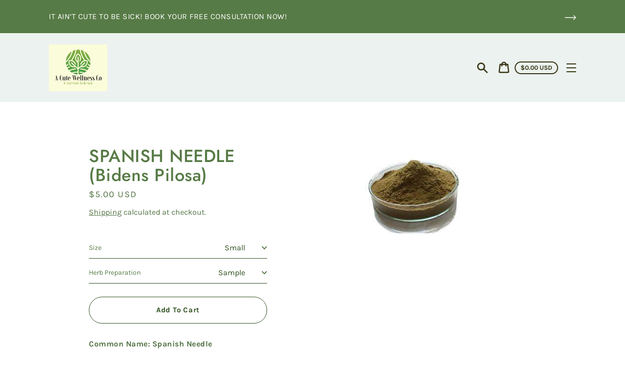

--- FILE ---
content_type: text/html; charset=utf-8
request_url: https://apothatote.com/products/spanish-needle-bidens-pilosa
body_size: 23900
content:
<!doctype html>
<html class="no-js" lang="en">
  <head>
    <meta charset="utf-8">
    <meta http-equiv="X-UA-Compatible" content="IE=edge">
    <meta name="viewport" content="width=device-width,initial-scale=1">
    <meta name="theme-color" content="#ebf2ef"><link rel="canonical" href="https://apothatote.com/products/spanish-needle-bidens-pilosa"><title>SPANISH NEEDLE (Bidens Pilosa)
&ndash; A Cute Wellness Co</title><meta name="description" content="Common Name: Spanish NeedleBotanical Name: Bidens Pilosa Herbal Remedy for: Bacterial Infections, Infections, Lung Cancer Also Effective for: *Abscess *Angina *Anuria *Ascaris *Baldness *Blood Clots *Blood Impurity Bronchitis *Burns *Cancer *Candida *Carbuncle *Cataracts Eye Disease Heart Disease *Gonorrhea *Urinary Tr"><script>
      document.documentElement.className = document.documentElement.className.replace('no-js', 'js');
    </script>
    <script>window.performance && window.performance.mark && window.performance.mark('shopify.content_for_header.start');</script><meta name="google-site-verification" content="Xvd-eMbLJojVvWxcE2tS48S8ShbMBaeTEQMRnjkd1Kw">
<meta name="facebook-domain-verification" content="hbr4n32xwrruxd6zfo2qm84d0i5z5i">
<meta name="google-site-verification" content="qW8RVNLIsySSMimZyKy2C7J1O7DSLk3sT56rsaZqmY8">
<meta id="shopify-digital-wallet" name="shopify-digital-wallet" content="/60133933226/digital_wallets/dialog">
<link rel="alternate" hreflang="x-default" href="https://apothatote.com/products/spanish-needle-bidens-pilosa">
<link rel="alternate" hreflang="en" href="https://apothatote.com/products/spanish-needle-bidens-pilosa">
<link rel="alternate" hreflang="en-CA" href="https://apothatote.com/en-ca/products/spanish-needle-bidens-pilosa">
<link rel="alternate" type="application/json+oembed" href="https://apothatote.com/products/spanish-needle-bidens-pilosa.oembed">
<script async="async" src="/checkouts/internal/preloads.js?locale=en-US"></script>
<script id="shopify-features" type="application/json">{"accessToken":"5ad771fa5e24508dffc793450ad2238b","betas":["rich-media-storefront-analytics"],"domain":"apothatote.com","predictiveSearch":true,"shopId":60133933226,"locale":"en"}</script>
<script>var Shopify = Shopify || {};
Shopify.shop = "sultanasteam.myshopify.com";
Shopify.locale = "en";
Shopify.currency = {"active":"USD","rate":"1.0"};
Shopify.country = "US";
Shopify.theme = {"name":"Express","id":127377277098,"schema_name":"Express","schema_version":"1.15.0","theme_store_id":885,"role":"main"};
Shopify.theme.handle = "null";
Shopify.theme.style = {"id":null,"handle":null};
Shopify.cdnHost = "apothatote.com/cdn";
Shopify.routes = Shopify.routes || {};
Shopify.routes.root = "/";</script>
<script type="module">!function(o){(o.Shopify=o.Shopify||{}).modules=!0}(window);</script>
<script>!function(o){function n(){var o=[];function n(){o.push(Array.prototype.slice.apply(arguments))}return n.q=o,n}var t=o.Shopify=o.Shopify||{};t.loadFeatures=n(),t.autoloadFeatures=n()}(window);</script>
<script id="shop-js-analytics" type="application/json">{"pageType":"product"}</script>
<script defer="defer" async type="module" src="//apothatote.com/cdn/shopifycloud/shop-js/modules/v2/client.init-shop-cart-sync_BT-GjEfc.en.esm.js"></script>
<script defer="defer" async type="module" src="//apothatote.com/cdn/shopifycloud/shop-js/modules/v2/chunk.common_D58fp_Oc.esm.js"></script>
<script defer="defer" async type="module" src="//apothatote.com/cdn/shopifycloud/shop-js/modules/v2/chunk.modal_xMitdFEc.esm.js"></script>
<script type="module">
  await import("//apothatote.com/cdn/shopifycloud/shop-js/modules/v2/client.init-shop-cart-sync_BT-GjEfc.en.esm.js");
await import("//apothatote.com/cdn/shopifycloud/shop-js/modules/v2/chunk.common_D58fp_Oc.esm.js");
await import("//apothatote.com/cdn/shopifycloud/shop-js/modules/v2/chunk.modal_xMitdFEc.esm.js");

  window.Shopify.SignInWithShop?.initShopCartSync?.({"fedCMEnabled":true,"windoidEnabled":true});

</script>
<script id="__st">var __st={"a":60133933226,"offset":-21600,"reqid":"0f1741ed-77a0-4cad-9f15-797fbee49855-1769230051","pageurl":"apothatote.com\/products\/spanish-needle-bidens-pilosa","u":"5d63fa52141d","p":"product","rtyp":"product","rid":7405174882474};</script>
<script>window.ShopifyPaypalV4VisibilityTracking = true;</script>
<script id="captcha-bootstrap">!function(){'use strict';const t='contact',e='account',n='new_comment',o=[[t,t],['blogs',n],['comments',n],[t,'customer']],c=[[e,'customer_login'],[e,'guest_login'],[e,'recover_customer_password'],[e,'create_customer']],r=t=>t.map((([t,e])=>`form[action*='/${t}']:not([data-nocaptcha='true']) input[name='form_type'][value='${e}']`)).join(','),a=t=>()=>t?[...document.querySelectorAll(t)].map((t=>t.form)):[];function s(){const t=[...o],e=r(t);return a(e)}const i='password',u='form_key',d=['recaptcha-v3-token','g-recaptcha-response','h-captcha-response',i],f=()=>{try{return window.sessionStorage}catch{return}},m='__shopify_v',_=t=>t.elements[u];function p(t,e,n=!1){try{const o=window.sessionStorage,c=JSON.parse(o.getItem(e)),{data:r}=function(t){const{data:e,action:n}=t;return t[m]||n?{data:e,action:n}:{data:t,action:n}}(c);for(const[e,n]of Object.entries(r))t.elements[e]&&(t.elements[e].value=n);n&&o.removeItem(e)}catch(o){console.error('form repopulation failed',{error:o})}}const l='form_type',E='cptcha';function T(t){t.dataset[E]=!0}const w=window,h=w.document,L='Shopify',v='ce_forms',y='captcha';let A=!1;((t,e)=>{const n=(g='f06e6c50-85a8-45c8-87d0-21a2b65856fe',I='https://cdn.shopify.com/shopifycloud/storefront-forms-hcaptcha/ce_storefront_forms_captcha_hcaptcha.v1.5.2.iife.js',D={infoText:'Protected by hCaptcha',privacyText:'Privacy',termsText:'Terms'},(t,e,n)=>{const o=w[L][v],c=o.bindForm;if(c)return c(t,g,e,D).then(n);var r;o.q.push([[t,g,e,D],n]),r=I,A||(h.body.append(Object.assign(h.createElement('script'),{id:'captcha-provider',async:!0,src:r})),A=!0)});var g,I,D;w[L]=w[L]||{},w[L][v]=w[L][v]||{},w[L][v].q=[],w[L][y]=w[L][y]||{},w[L][y].protect=function(t,e){n(t,void 0,e),T(t)},Object.freeze(w[L][y]),function(t,e,n,w,h,L){const[v,y,A,g]=function(t,e,n){const i=e?o:[],u=t?c:[],d=[...i,...u],f=r(d),m=r(i),_=r(d.filter((([t,e])=>n.includes(e))));return[a(f),a(m),a(_),s()]}(w,h,L),I=t=>{const e=t.target;return e instanceof HTMLFormElement?e:e&&e.form},D=t=>v().includes(t);t.addEventListener('submit',(t=>{const e=I(t);if(!e)return;const n=D(e)&&!e.dataset.hcaptchaBound&&!e.dataset.recaptchaBound,o=_(e),c=g().includes(e)&&(!o||!o.value);(n||c)&&t.preventDefault(),c&&!n&&(function(t){try{if(!f())return;!function(t){const e=f();if(!e)return;const n=_(t);if(!n)return;const o=n.value;o&&e.removeItem(o)}(t);const e=Array.from(Array(32),(()=>Math.random().toString(36)[2])).join('');!function(t,e){_(t)||t.append(Object.assign(document.createElement('input'),{type:'hidden',name:u})),t.elements[u].value=e}(t,e),function(t,e){const n=f();if(!n)return;const o=[...t.querySelectorAll(`input[type='${i}']`)].map((({name:t})=>t)),c=[...d,...o],r={};for(const[a,s]of new FormData(t).entries())c.includes(a)||(r[a]=s);n.setItem(e,JSON.stringify({[m]:1,action:t.action,data:r}))}(t,e)}catch(e){console.error('failed to persist form',e)}}(e),e.submit())}));const S=(t,e)=>{t&&!t.dataset[E]&&(n(t,e.some((e=>e===t))),T(t))};for(const o of['focusin','change'])t.addEventListener(o,(t=>{const e=I(t);D(e)&&S(e,y())}));const B=e.get('form_key'),M=e.get(l),P=B&&M;t.addEventListener('DOMContentLoaded',(()=>{const t=y();if(P)for(const e of t)e.elements[l].value===M&&p(e,B);[...new Set([...A(),...v().filter((t=>'true'===t.dataset.shopifyCaptcha))])].forEach((e=>S(e,t)))}))}(h,new URLSearchParams(w.location.search),n,t,e,['guest_login'])})(!1,!0)}();</script>
<script integrity="sha256-4kQ18oKyAcykRKYeNunJcIwy7WH5gtpwJnB7kiuLZ1E=" data-source-attribution="shopify.loadfeatures" defer="defer" src="//apothatote.com/cdn/shopifycloud/storefront/assets/storefront/load_feature-a0a9edcb.js" crossorigin="anonymous"></script>
<script data-source-attribution="shopify.dynamic_checkout.dynamic.init">var Shopify=Shopify||{};Shopify.PaymentButton=Shopify.PaymentButton||{isStorefrontPortableWallets:!0,init:function(){window.Shopify.PaymentButton.init=function(){};var t=document.createElement("script");t.src="https://apothatote.com/cdn/shopifycloud/portable-wallets/latest/portable-wallets.en.js",t.type="module",document.head.appendChild(t)}};
</script>
<script data-source-attribution="shopify.dynamic_checkout.buyer_consent">
  function portableWalletsHideBuyerConsent(e){var t=document.getElementById("shopify-buyer-consent"),n=document.getElementById("shopify-subscription-policy-button");t&&n&&(t.classList.add("hidden"),t.setAttribute("aria-hidden","true"),n.removeEventListener("click",e))}function portableWalletsShowBuyerConsent(e){var t=document.getElementById("shopify-buyer-consent"),n=document.getElementById("shopify-subscription-policy-button");t&&n&&(t.classList.remove("hidden"),t.removeAttribute("aria-hidden"),n.addEventListener("click",e))}window.Shopify?.PaymentButton&&(window.Shopify.PaymentButton.hideBuyerConsent=portableWalletsHideBuyerConsent,window.Shopify.PaymentButton.showBuyerConsent=portableWalletsShowBuyerConsent);
</script>
<script data-source-attribution="shopify.dynamic_checkout.cart.bootstrap">document.addEventListener("DOMContentLoaded",(function(){function t(){return document.querySelector("shopify-accelerated-checkout-cart, shopify-accelerated-checkout")}if(t())Shopify.PaymentButton.init();else{new MutationObserver((function(e,n){t()&&(Shopify.PaymentButton.init(),n.disconnect())})).observe(document.body,{childList:!0,subtree:!0})}}));
</script>

<script>window.performance && window.performance.mark && window.performance.mark('shopify.content_for_header.end');</script>

    


<meta property="og:site_name" content="A Cute Wellness Co">
<meta property="og:url" content="https://apothatote.com/products/spanish-needle-bidens-pilosa">
<meta property="og:title" content="SPANISH NEEDLE (Bidens Pilosa)">
<meta property="og:type" content="product">
<meta property="og:description" content="Common Name: Spanish NeedleBotanical Name: Bidens Pilosa Herbal Remedy for: Bacterial Infections, Infections, Lung Cancer Also Effective for: *Abscess *Angina *Anuria *Ascaris *Baldness *Blood Clots *Blood Impurity Bronchitis *Burns *Cancer *Candida *Carbuncle *Cataracts Eye Disease Heart Disease *Gonorrhea *Urinary Tr"><meta property="product:availability" content="instock">
  <meta property="product:price:amount" content="5.00">
  <meta property="product:price:currency" content="USD"><meta property="og:image" content="http://apothatote.com/cdn/shop/products/BidensPilosaHerbPowder.jpg?v=1655243620">
      <meta property="og:image:secure_url" content="https://apothatote.com/cdn/shop/products/BidensPilosaHerbPowder.jpg?v=1655243620">
      <meta property="og:image:width" content="253">
      <meta property="og:image:height" content="199">
      <meta property="og:image:alt" content="SPANISH NEEDLE (Bidens Pilosa)">

<meta name="twitter:site" content="@">
<meta name="twitter:card" content="summary_large_image">
<meta name="twitter:title" content="SPANISH NEEDLE (Bidens Pilosa)">
<meta name="twitter:description" content="Common Name: Spanish NeedleBotanical Name: Bidens Pilosa Herbal Remedy for: Bacterial Infections, Infections, Lung Cancer Also Effective for: *Abscess *Angina *Anuria *Ascaris *Baldness *Blood Clots *Blood Impurity Bronchitis *Burns *Cancer *Candida *Carbuncle *Cataracts Eye Disease Heart Disease *Gonorrhea *Urinary Tr">

    <style data-shopify>@font-face {
  font-family: Jost;
  font-weight: 500;
  font-style: normal;
  font-display: swap;
  src: url("//apothatote.com/cdn/fonts/jost/jost_n5.7c8497861ffd15f4e1284cd221f14658b0e95d61.woff2") format("woff2"),
       url("//apothatote.com/cdn/fonts/jost/jost_n5.fb6a06896db583cc2df5ba1b30d9c04383119dd9.woff") format("woff");
}

  @font-face {
  font-family: Karla;
  font-weight: 400;
  font-style: normal;
  font-display: swap;
  src: url("//apothatote.com/cdn/fonts/karla/karla_n4.40497e07df527e6a50e58fb17ef1950c72f3e32c.woff2") format("woff2"),
       url("//apothatote.com/cdn/fonts/karla/karla_n4.e9f6f9de321061073c6bfe03c28976ba8ce6ee18.woff") format("woff");
}

  @font-face {
  font-family: Karla;
  font-weight: 700;
  font-style: normal;
  font-display: swap;
  src: url("//apothatote.com/cdn/fonts/karla/karla_n7.4358a847d4875593d69cfc3f8cc0b44c17b3ed03.woff2") format("woff2"),
       url("//apothatote.com/cdn/fonts/karla/karla_n7.96e322f6d76ce794f25fa29e55d6997c3fb656b6.woff") format("woff");
}

  @font-face {
  font-family: Karla;
  font-weight: 400;
  font-style: italic;
  font-display: swap;
  src: url("//apothatote.com/cdn/fonts/karla/karla_i4.2086039c16bcc3a78a72a2f7b471e3c4a7f873a6.woff2") format("woff2"),
       url("//apothatote.com/cdn/fonts/karla/karla_i4.7b9f59841a5960c16fa2a897a0716c8ebb183221.woff") format("woff");
}

  @font-face {
  font-family: Karla;
  font-weight: 700;
  font-style: italic;
  font-display: swap;
  src: url("//apothatote.com/cdn/fonts/karla/karla_i7.fe031cd65d6e02906286add4f6dda06afc2615f0.woff2") format("woff2"),
       url("//apothatote.com/cdn/fonts/karla/karla_i7.816d4949fa7f7d79314595d7003eda5b44e959e3.woff") format("woff");
}


  :root {
    
    --font-heading-family: Jost, sans-serif;
    --font-heading-style: normal;
    --font-heading-weight: 500;
    --font-heading-base-size: 2.6rem;

    
    --font-body-family: Karla, sans-serif;
    --font-body-style: normal;
    --font-body-weight: 400;
    --font-body-weight-bold: 700;
    --font-body-base-size: 62.5%;

    
    --color-background: #FFFFFF;
    --color-body: #FFFFFF;
    --color-background-rgba-stripped: 255, 255, 255;
    --color-secondary-background: #ebf2ef;
    --color-borders-and-lines: #577B46;
    --color-borders-and-lines-rgba-stripped: 87, 123, 70;
    --color-button: #2D4F1E;

    
    --color-headings-and-links: #577b46;
    --color-headings-and-links-rgba-stripped: 87, 123, 70;
    --color-body-text: #537344;
    --color-body-text-rgba-stripped: 83, 115, 68;
    --color-secondary-background-text: #363312;
    --color-secondary-background-text-rgba-stripped: 54, 51, 18;
    --color-sale-price: #E84C37;

    
    --color-field-text: #2D4F1E;
    --color-field-borders: #2D4F1E;

    
--border-radius-button-and-badges: 40px;
      --border-radius-global: 12px;}</style>

    <style>.header-wrapper{background-color:transparent;position:initial;width:100%;z-index:6;transition:transform .25s ease-out}.announcement-bar{text-align:center}.announcement-bar>*{max-width:1200px;margin:0 auto;padding:2rem 3.2rem}@media only screen and (min-width:46.85em){.announcement-bar>*{padding-left:6rem;padding-right:6rem}}.announcement-bar__link{align-items:flex-end;display:flex;justify-content:space-between;text-decoration:none;text-align:left}.announcement-bar__link .icon{height:2.4rem;width:2.4rem;flex-shrink:0;margin-left:4rem;stroke:currentColor}.announcement-bar__link:hover{opacity:.7;text-decoration:underline}.announcement-bar__message{word-break:break-all;word-break:break-word;hyphens:auto;line-height:2.8rem;margin-bottom:0;letter-spacing:1.5}.header{transition:transform .25s ease-out 0s;background-color:var(--color-background)}.header__content-wrapper{width:100%;display:flex;justify-content:space-between;align-items:center;position:relative;max-width:1200px;margin:0 auto;padding:0 3.2rem}@media only screen and (min-width:46.85em){.header__content-wrapper{padding-left:6rem;padding-right:6rem}}.body-with-sticky-header{position:inherit!important}.header-wrapper--hidden{transform:translateY(-101%)}.header-wrapper--fixed{position:fixed;top:0;z-index:6;width:100%}.sticky-header-sentinel{width:100%;height:1px;position:absolute}.header--secondary-background{color:var(--color-secondary-background-text);background-color:var(--color-secondary-background)}.header__heading{margin:0;flex-basis:40%;flex-shrink:1;margin-top:2.2rem;margin-bottom:2.2rem}@media only screen and (min-width:46.85em){.header__heading{flex-basis:auto}}@media only screen and (min-width:61.85em){.header__heading{flex-shrink:0}}.no-js .header__heading{flex-shrink:0}.header__heading+.header__icons .header__icon--accounts-link{display:block}.header__logo-image{display:block;width:100%}.header-wrapper--fixed .header__logo-image{max-width:5.2rem;width:auto}.header__logo{display:block;vertical-align:middle;text-decoration:none;color:var(--color-headings-and-links)}.header--secondary-background .header__logo{color:var(--color-secondary-background-text)}.header__logo--text{word-break:break-word}.header__icons{display:flex;align-items:center;flex-shrink:0;margin-top:2.2rem;margin-bottom:2.2rem}.header__icon{color:var(--color-body-text)}.header__icon:hover{color:var(--color-headings-and-links)}.header--secondary-background .header__icon:hover{color:rgba(var(--color-secondary-background-text-rgba-stripped),.7)}.header--secondary-background .header__icon{color:var(--color-secondary-background-text)}.header__icon .icon{height:2.4rem;width:2.4rem}.header__icon--button{padding:1rem;border:none;background-color:transparent}.header__icon--search-link{padding:1rem}.no-js .header__icon--search-button{display:none}.header__icon--accounts-link{display:none;text-decoration:none;padding:1rem}@media only screen and (min-width:61.85em){.header__icon--accounts-link{display:block}}.header__icon--cart{display:flex;position:relative}.no-js .header__icon--cart{display:none}@media only screen and (min-width:46.85em){.header__icon--cart{margin-right:-1rem}}.header__icon--cart-button-link,.header__icon--search-link{display:none;position:relative}.header__icon--cart-button-link.header__icon--cart-visible,.header__icon--search-link.header__icon--cart-visible,.no-js .header__icon--cart-button-link,.no-js .header__icon--search-link{display:inline-block}.header__cart-indicator{position:relative}@media only screen and (min-width:46.85em){.header__cart-indicator+*{margin-left:1rem}}.header__cart-count-bubble{position:absolute;display:flex;align-items:center;justify-content:center;top:-.6rem;right:-.7rem;padding:.2rem;min-width:1.8rem;min-height:1.8rem;font-size:1rem;font-weight:var(--font-body-weight-bold);color:var(--color-background);background:var(--color-headings-and-links);border-radius:50%}.header__icon--cart-visible .header__cart-count-bubble{top:.4rem;right:.3rem}.header--secondary-background .header__cart-count-bubble{background-color:var(--color-secondary-background-text);color:var(--color-secondary-background)}.no-js .header__cart-count-bubble{top:.4rem;right:.3rem}.header__cart-price-bubble{display:none;padding:.4rem 1rem;background-color:transparent;border:2px solid currentColor;border-radius:var(--border-radius-button-and-badges);font-size:1.3rem;font-weight:var(--font-body-weight-bold)}@media only screen and (min-width:46.85em){.header__cart-price-bubble{display:inline-block}}.header__icon--menu-navigation{padding:1.3rem 1.2rem;margin-right:-1.2rem;margin-left:.5rem;z-index:1}@media only screen and (min-width:61.85em){.header__icon--menu-navigation{display:none}}.header__icon--menu-navigation:hover .menu-icon__bar{background-color:currentColor}.header__icon--mobile-navigation-close{padding:1.3rem 1.2rem;top:0;right:0}.header__icon--mobile-navigation-close:focus,.header__icon--mobile-navigation-close:hover{z-index:999;background-color:inherit;transition:none;position:absolute!important;overflow:auto;width:auto;height:auto;margin:0;clip:auto}.menu-icon{display:flex;align-items:center;height:1.8rem;width:2rem}.menu-icon__bar{display:block;position:relative;background-color:var(--color-body-text);height:.2rem;width:100%;border-radius:var(--border-radius-button-and-badges);transition:transform 80ms;transition-timing-function:cubic-bezier(.55,.055,.675,.19)}.header--secondary-background .menu-icon__bar{background-color:var(--color-secondary-background-text)}.header__icon--menu-navigation[aria-expanded=true] .menu-icon__bar,.header__icon--mobile-navigation-close .menu-icon__bar{transform:rotate(45deg);transition-delay:.15s;transition-timing-function:cubic-bezier(.215,.61,.355,1)}.menu-icon__bar::after,.menu-icon__bar::before{position:absolute;content:'';width:100%;height:.2rem;left:0;background-color:inherit;border-radius:var(--border-radius-button-and-badges)}.menu-icon__bar::before{top:-.8rem;transition:top 80ms ease .15s,opacity 80ms ease}.header__icon--menu-navigation[aria-expanded=true] .menu-icon__bar::before,.header__icon--mobile-navigation-close .menu-icon__bar::before{top:0;opacity:0;transition:top 80ms ease,opacity 80ms ease .15s}.menu-icon__bar::after{bottom:-.8rem;transition:bottom 80ms ease .15s,transform 80ms cubic-bezier(.55,.055,.675,.19)}.header__icon--menu-navigation[aria-expanded=true] .menu-icon__bar::after,.header__icon--mobile-navigation-close .menu-icon__bar::after{bottom:0;transform:rotate(-90deg);transition:bottom 80ms ease,transform 80ms cubic-bezier(.215,.61,.355,1) .15s}.h0,.h1,.h2,.h3,.h4,.h5,.h6,h1,h2,h3,h4,h5,h6{color:var(--color-headings-and-links);font-family:var(--font-heading-family);font-style:var(--font-heading-style);font-weight:var(--font-heading-weight);line-height:1.4}.h0{font-size:calc(var(--font-heading-base-size) * 2);line-height:1.2;letter-spacing:.05rem}@media only screen and (min-width:46.85em){.h0{font-size:calc(var(--font-heading-base-size) * 3.15)}}.h1,h1{font-size:calc(var(--font-heading-base-size) * 1.23);line-height:1.1;letter-spacing:.05rem}@media only screen and (min-width:46.85em){.h1,h1{font-size:calc(var(--font-heading-base-size) * 1.38)}}.h2,h2{font-size:calc(var(--font-heading-base-size) * .92);line-height:1.1;letter-spacing:.05rem}@media only screen and (min-width:46.85em){.h2,h2{font-size:calc(var(--font-heading-base-size) * 1.07)}}.h3,h3{font-size:calc(var(--font-heading-base-size) * .77);line-height:1.1;letter-spacing:.05rem}@media only screen and (min-width:46.85em){.h3,h3{font-size:calc(var(--font-heading-base-size) * .92)}}.h4,h4{font-size:calc(var(--font-heading-base-size) * .46);letter-spacing:.25rem;font-weight:var(--font-body-weight-bold);text-transform:uppercase;color:var(--color-body-text);font-family:var(--font-body-family)}.h5,.h6,h5,h6{font-size:calc(var(--font-heading-base-size) * .7)}@media only screen and (min-width:46.85em){.h5,.h6,h5,h6{font-size:calc(var(--font-heading-base-size) * .75)}}p,ul{margin:0 0 2em;color:var(--color-body-text);font-family:var(--font-body-family);font-weight:var(--font-body-weight);font-size:calc(var(--font-body-base-size) * 1.5);font-style:var(--font-body-style);line-height:1.7;letter-spacing:.05rem}@media only screen and (min-width:46.85em){p,ul{line-height:1.5}}@media only screen and (min-width:61.85em){p,ul{font-size:calc(var(--font-body-base-size) * 1.6)}}p:last-child,ul:last-child{margin-bottom:0}body{font-family:var(--font-body-family);font-weight:var(--font-body-weight);font-size:1.6rem;font-style:var(--font-body-style)}.button,.shopify-challenge__button{display:inline-flex;align-items:center;justify-content:center;text-decoration:none;text-align:center;border:1px solid currentColor;border-radius:var(--border-radius-button-and-badges);color:var(--color-button);background-color:transparent;padding:1.2em 2.4em;font-style:normal;font-weight:var(--font-body-weight-bold);text-transform:capitalize;white-space:normal;font-size:1.5rem;letter-spacing:.05em;transition:get-transition-properties(box-shadow)}.button[aria-disabled=true],.button[disabled],.shopify-challenge__button[aria-disabled=true],.shopify-challenge__button[disabled]{opacity:.5}.button:hover:not(:focus),.shopify-challenge__button:hover:not(:focus){box-shadow:0 0 0 .1rem currentColor}.button:hover:focus:not(:focus-visible),.shopify-challenge__button:hover:focus:not(:focus-visible){box-shadow:0 0 0 .1rem currentColor}.button:active,.shopify-challenge__button:active{background-color:rgba(var(--color-button),.05);border-color:rgba(var(--color-button),.05);color:var(--color-button)}.button--secondary{background-color:var(--color-button);color:var(--color-background)}.button--secondary:hover{color:var(--color-button);background-color:transparent}.button--floating{background-color:var(--color-background);border:none;padding:1.5rem 5.5rem;transition:get-transition-properties(box-shadow)}.button--floating:not(:focus){box-shadow:2px 4px 11px rgba(0,0,0,.1)}.button--floating:focus:not(:focus-visible){box-shadow:2px 4px 11px rgba(0,0,0,.1)}.button--floating:hover:not(:focus){box-shadow:2px 14px 18px rgba(0,0,0,.1)}.button--floating:hover:focus:not(:focus-visible){box-shadow:2px 14px 18px rgba(0,0,0,.1)}.button--small{padding:.6em 1em}.header--secondary-background .header__mobile-navigation .drawer{background-color:var(--color-secondary-background)}.header__mobile-navigation.stage{position:absolute;top:100%}.menu-navigation-wrapper{display:none}@media only screen and (min-width:61.85em){.menu-navigation-wrapper{display:block;padding:0 2.5rem;transition:opacity .25s ease-out}}.menu-navigation-wrapper--hidden{visibility:hidden;opacity:0}.menu-navigation-wrapper--hidden+.header__icons>.header__icon--accounts-link{display:none}.no-js .menu-navigation-wrapper--hidden+.header__icons>.header__icon--accounts-link{display:block}.menu-navigation-wrapper--hidden+.header__icons>.header__icon--menu-navigation{display:block}.no-js .menu-navigation-wrapper--hidden+.header__icons>.header__icon--menu-navigation{display:none}.no-js .menu-navigation-wrapper--hidden{visibility:visible;display:block}.mobile-menu-navigation{height:100%;overflow-y:auto;overflow-x:hidden}.menu-navigation{display:flex;flex-wrap:nowrap;padding-left:0;list-style:none}.mobile-menu-navigation .menu-navigation{flex-direction:column}.no-js .menu-navigation{justify-content:center;flex-wrap:wrap}.menu-navigation__list-item{position:relative;padding-top:2.2rem;padding-bottom:2.2rem}.header__mobile-navigation .menu-navigation__list-item{border-top:1px solid var(--color-borders-and-lines);padding-top:1.2rem;padding-bottom:1.2rem}.no-js .menu-navigation__list-item{padding-top:0;padding-bottom:0}.menu-navigation__item{color:var(--color-headings-and-links);font-size:1.8rem;line-height:2.5rem;padding:.9rem 1.8rem;white-space:nowrap}.mobile-menu-navigation .menu-navigation__item{white-space:normal}.header--secondary-background .menu-navigation__item{color:var(--color-secondary-background-text)}.menu-navigation__item--link{display:block;text-decoration:none}.menu-navigation__item--link.menu-navigation__item--no-js{display:none}.no-js .menu-navigation__item--link.menu-navigation__item--no-js{display:block}.menu-dropdown__item--link:hover,.menu-navigation__item--link:not(.menu-navigation__item--active):hover{opacity:.7}.menu-dropdown__item--has-dropdown:hover>.menu-navigation__title,.menu-navigation__item:not(.menu-navigation__item--active):hover>.menu-navigation__title{opacity:.7}.menu-navigation__item--active .menu-navigation__title--main-menu::after{background-color:currentColor}.menu-navigation__item--account{font-size:1.8rem}.menu-navigation__item--account .icon-account{height:1.7rem;width:1.7rem}.menu-navigation__item--has-dropdown{background-color:transparent;border:none}.header__mobile-navigation .menu-navigation__item--has-dropdown{display:flex;justify-content:space-between;align-items:center;width:100%;padding-right:2.9rem}.menu-navigation__item--has-dropdown[aria-expanded=false]+* *{visibility:hidden}.no-js .menu-navigation__item--has-dropdown{display:none}.menu-dropdown__item--has-dropdown .icon-select,.menu-navigation__item--has-dropdown .icon-select{height:1.2rem;width:1.2rem;stroke:currentColor;flex-shrink:0}.menu-dropdown__item--has-dropdown[aria-expanded=true]+.menu-dropdown,.menu-navigation__item--has-dropdown[aria-expanded=true]+.menu-dropdown{visibility:visible}.menu-dropdown__item--is-expanded .icon-select,.menu-navigation__item--is-expanded .icon-select{transform:rotate(180deg)}.menu-navigation__item--is-expanded .menu-navigation__title--main-menu::after{background-color:currentColor}.menu-navigation__title{margin-right:.5rem;position:relative;text-align:left}.header__mobile-navigation .menu-navigation__title{margin-right:2rem}.menu-navigation__title--main-menu::after{content:'';position:absolute;height:1px;background-color:transparent;width:100%;bottom:-.2rem;left:0}.menu-dropdown{display:block;visibility:hidden;overflow:hidden;list-style:none;text-align:left;color:currentColor;opacity:0;transition:max-height .6s,opacity .6s;transition-timing-function:cubic-bezier(.19,1,.22,1)}.header--secondary-background .menu-dropdown{color:var(--color-secondary-background-text)}.menu-dropdown--second-level{position:absolute;padding:.5rem 1.8rem .5rem 2.2rem;box-shadow:rgba(0,0,0,.07) 0 25px 24px 0;top:100%;z-index:6;background-color:var(--color-background);margin-bottom:0}.menu-dropdown--second-level>.menu-dropdown__list-item:last-child{padding-bottom:1rem}.header__mobile-navigation .menu-dropdown--second-level>.menu-dropdown__list-item:last-child{padding-bottom:0}.header--secondary-background .menu-dropdown--second-level{background-color:var(--color-secondary-background)}.header__mobile-navigation .menu-dropdown--second-level{position:initial;width:100%;box-shadow:none;padding-left:4rem;background-color:transparent;padding-top:0;padding-bottom:0}@media only screen and (min-width:46.85em){.header__mobile-navigation .menu-dropdown--second-level{padding-right:2.4rem}}.menu-dropdown--third-level{padding-left:1.5rem;background-color:transparent}.header__mobile-navigation .menu-dropdown--third-level{display:block}.menu-dropdown__list-item{position:relative;padding:.5rem 0;background-color:inherit}.header__mobile-navigation .menu-dropdown__list-item{padding-right:.6rem}@media only screen and (min-width:46.85em){.header__mobile-navigation .menu-dropdown__list-item{padding-right:0}}.menu-dropdown__item{color:var(--color-headings-and-links);font-size:1.6rem;line-height:1.8rem;padding:.7rem .5rem}.header--secondary-background .menu-dropdown__item{color:var(--color-secondary-background-text)}.menu-dropdown__item--has-dropdown{background-color:transparent;border:none;color:var(--color-headings-and-links);display:flex;justify-content:space-between;align-items:center;width:100%}.header--secondary-background .menu-dropdown__item--has-dropdown{color:var(--color-secondary-background-text)}.menu-dropdown__item--link{display:block;text-decoration:none}.hidden{display:none!important}.critical-hidden{display:inherit}.visually-hidden{position:absolute!important;overflow:hidden;width:1px;height:1px;margin:-1px;padding:0;border:0;clip:rect(0 0 0 0);word-wrap:normal!important}.visually-hidden--inline{margin:0;height:1em}.js-focus-hidden:focus{outline:0}.visually-shown{position:inherit!important;overflow:auto;width:auto;height:auto;margin:0;clip:auto}.no-js:not(html){display:none}.no-js .no-js:not(html){display:block}.no-js .js{display:none}.supports-no-cookies:not(html){display:none}html.supports-no-cookies .supports-no-cookies:not(html){display:block}html.supports-no-cookies .supports-cookies{display:none}.skip-link:focus{z-index:10000;padding:1em;background-color:var(--color-background);color:var(--color-body-text);transition:none;text-decoration:none;position:absolute!important;overflow:auto;width:auto;height:auto;margin:0;clip:auto}.full-width-link{position:absolute;top:0;right:0;bottom:0;left:0;z-index:2}.shopify-challenge__container{padding:6rem 0}.center{text-align:center!important}.link-image{align-items:flex-start;display:flex}.secondary-background{background-color:var(--color-secondary-background)}.critical-hidden{display:none}.content-for-layout{opacity:0}.content-for-layout .shopify-section{display:none}.content-for-layout .shopify-section:first-child{display:inherit}*,::after,::before{box-sizing:border-box}html{font-size:var(--font-body-base-size)}body{display:flex;flex-direction:column;margin:0}body,html{background-color:var(--color-background);height:100%}body,button,input,select,textarea{-webkit-font-smoothing:antialiased;text-size-adjust:100%}.page-width{max-width:1200px;margin:0 auto;padding:0 6rem}.visually-hidden{position:absolute!important;overflow:hidden;width:1px;height:1px;margin:-1px;padding:0;border:0;clip:rect(0 0 0 0);word-wrap:normal!important}.icon{display:inline-block;vertical-align:middle;fill:currentColor}</style>

    <link rel="stylesheet" href="//apothatote.com/cdn/shop/t/5/assets/theme.min.css?v=65823947820536225741634107130" media="print" onload="this.media='all';this.onload=null;">
    <noscript><link rel="stylesheet" href="//apothatote.com/cdn/shop/t/5/assets/theme.min.css?v=65823947820536225741634107130"></noscript>
    <script>/*! loadCSS. [c]2017 Filament Group, Inc. MIT License */!function(c){"use strict";function e(e,t,n,o){var r,i=c.document,d=i.createElement("link");if(t)r=t;else{var a=(i.body||i.getElementsByTagName("head")[0]).childNodes;r=a[a.length-1]}var f=i.styleSheets;if(o)for(var l in o)o.hasOwnProperty(l)&&d.setAttribute(l,o[l]);d.rel="stylesheet",d.href=e,d.media="only x",function e(t){if(i.body)return t();setTimeout(function(){e(t)})}(function(){r.parentNode.insertBefore(d,t?r:r.nextSibling)});var s=function(e){for(var t=d.href,n=f.length;n--;)if(f[n].href===t)return e();setTimeout(function(){s(e)})};function u(){d.addEventListener&&d.removeEventListener("load",u),d.media=n||"all"}return d.addEventListener&&d.addEventListener("load",u),(d.onloadcssdefined=s)(u),d}"undefined"!=typeof exports?exports.loadCSS=e:c.loadCSS=e}("undefined"!=typeof global?global:this);/*! onloadCSS. (onload callback for loadCSS) [c]2017 Filament Group, Inc. MIT License */function onloadCSS(n,a){var t;function d(){!t&&a&&(t=!0,a.call(n))}n.addEventListener&&n.addEventListener("load",d),n.attachEvent&&n.attachEvent("onload",d),"isApplicationInstalled"in navigator&&"onloadcssdefined"in n&&n.onloadcssdefined(d)}

    var preload = document.querySelector('link[href="//apothatote.com/cdn/shop/t/5/assets/theme.min.css?v=65823947820536225741634107130"]');
    var stylesheet = loadCSS("//apothatote.com/cdn/shop/t/5/assets/theme.min.css?v=65823947820536225741634107130", preload);
    onloadCSS(stylesheet, function() { stylesheet.loaded = true; });
    </script>
  <link href="https://monorail-edge.shopifysvc.com" rel="dns-prefetch">
<script>(function(){if ("sendBeacon" in navigator && "performance" in window) {try {var session_token_from_headers = performance.getEntriesByType('navigation')[0].serverTiming.find(x => x.name == '_s').description;} catch {var session_token_from_headers = undefined;}var session_cookie_matches = document.cookie.match(/_shopify_s=([^;]*)/);var session_token_from_cookie = session_cookie_matches && session_cookie_matches.length === 2 ? session_cookie_matches[1] : "";var session_token = session_token_from_headers || session_token_from_cookie || "";function handle_abandonment_event(e) {var entries = performance.getEntries().filter(function(entry) {return /monorail-edge.shopifysvc.com/.test(entry.name);});if (!window.abandonment_tracked && entries.length === 0) {window.abandonment_tracked = true;var currentMs = Date.now();var navigation_start = performance.timing.navigationStart;var payload = {shop_id: 60133933226,url: window.location.href,navigation_start,duration: currentMs - navigation_start,session_token,page_type: "product"};window.navigator.sendBeacon("https://monorail-edge.shopifysvc.com/v1/produce", JSON.stringify({schema_id: "online_store_buyer_site_abandonment/1.1",payload: payload,metadata: {event_created_at_ms: currentMs,event_sent_at_ms: currentMs}}));}}window.addEventListener('pagehide', handle_abandonment_event);}}());</script>
<script id="web-pixels-manager-setup">(function e(e,d,r,n,o){if(void 0===o&&(o={}),!Boolean(null===(a=null===(i=window.Shopify)||void 0===i?void 0:i.analytics)||void 0===a?void 0:a.replayQueue)){var i,a;window.Shopify=window.Shopify||{};var t=window.Shopify;t.analytics=t.analytics||{};var s=t.analytics;s.replayQueue=[],s.publish=function(e,d,r){return s.replayQueue.push([e,d,r]),!0};try{self.performance.mark("wpm:start")}catch(e){}var l=function(){var e={modern:/Edge?\/(1{2}[4-9]|1[2-9]\d|[2-9]\d{2}|\d{4,})\.\d+(\.\d+|)|Firefox\/(1{2}[4-9]|1[2-9]\d|[2-9]\d{2}|\d{4,})\.\d+(\.\d+|)|Chrom(ium|e)\/(9{2}|\d{3,})\.\d+(\.\d+|)|(Maci|X1{2}).+ Version\/(15\.\d+|(1[6-9]|[2-9]\d|\d{3,})\.\d+)([,.]\d+|)( \(\w+\)|)( Mobile\/\w+|) Safari\/|Chrome.+OPR\/(9{2}|\d{3,})\.\d+\.\d+|(CPU[ +]OS|iPhone[ +]OS|CPU[ +]iPhone|CPU IPhone OS|CPU iPad OS)[ +]+(15[._]\d+|(1[6-9]|[2-9]\d|\d{3,})[._]\d+)([._]\d+|)|Android:?[ /-](13[3-9]|1[4-9]\d|[2-9]\d{2}|\d{4,})(\.\d+|)(\.\d+|)|Android.+Firefox\/(13[5-9]|1[4-9]\d|[2-9]\d{2}|\d{4,})\.\d+(\.\d+|)|Android.+Chrom(ium|e)\/(13[3-9]|1[4-9]\d|[2-9]\d{2}|\d{4,})\.\d+(\.\d+|)|SamsungBrowser\/([2-9]\d|\d{3,})\.\d+/,legacy:/Edge?\/(1[6-9]|[2-9]\d|\d{3,})\.\d+(\.\d+|)|Firefox\/(5[4-9]|[6-9]\d|\d{3,})\.\d+(\.\d+|)|Chrom(ium|e)\/(5[1-9]|[6-9]\d|\d{3,})\.\d+(\.\d+|)([\d.]+$|.*Safari\/(?![\d.]+ Edge\/[\d.]+$))|(Maci|X1{2}).+ Version\/(10\.\d+|(1[1-9]|[2-9]\d|\d{3,})\.\d+)([,.]\d+|)( \(\w+\)|)( Mobile\/\w+|) Safari\/|Chrome.+OPR\/(3[89]|[4-9]\d|\d{3,})\.\d+\.\d+|(CPU[ +]OS|iPhone[ +]OS|CPU[ +]iPhone|CPU IPhone OS|CPU iPad OS)[ +]+(10[._]\d+|(1[1-9]|[2-9]\d|\d{3,})[._]\d+)([._]\d+|)|Android:?[ /-](13[3-9]|1[4-9]\d|[2-9]\d{2}|\d{4,})(\.\d+|)(\.\d+|)|Mobile Safari.+OPR\/([89]\d|\d{3,})\.\d+\.\d+|Android.+Firefox\/(13[5-9]|1[4-9]\d|[2-9]\d{2}|\d{4,})\.\d+(\.\d+|)|Android.+Chrom(ium|e)\/(13[3-9]|1[4-9]\d|[2-9]\d{2}|\d{4,})\.\d+(\.\d+|)|Android.+(UC? ?Browser|UCWEB|U3)[ /]?(15\.([5-9]|\d{2,})|(1[6-9]|[2-9]\d|\d{3,})\.\d+)\.\d+|SamsungBrowser\/(5\.\d+|([6-9]|\d{2,})\.\d+)|Android.+MQ{2}Browser\/(14(\.(9|\d{2,})|)|(1[5-9]|[2-9]\d|\d{3,})(\.\d+|))(\.\d+|)|K[Aa][Ii]OS\/(3\.\d+|([4-9]|\d{2,})\.\d+)(\.\d+|)/},d=e.modern,r=e.legacy,n=navigator.userAgent;return n.match(d)?"modern":n.match(r)?"legacy":"unknown"}(),u="modern"===l?"modern":"legacy",c=(null!=n?n:{modern:"",legacy:""})[u],f=function(e){return[e.baseUrl,"/wpm","/b",e.hashVersion,"modern"===e.buildTarget?"m":"l",".js"].join("")}({baseUrl:d,hashVersion:r,buildTarget:u}),m=function(e){var d=e.version,r=e.bundleTarget,n=e.surface,o=e.pageUrl,i=e.monorailEndpoint;return{emit:function(e){var a=e.status,t=e.errorMsg,s=(new Date).getTime(),l=JSON.stringify({metadata:{event_sent_at_ms:s},events:[{schema_id:"web_pixels_manager_load/3.1",payload:{version:d,bundle_target:r,page_url:o,status:a,surface:n,error_msg:t},metadata:{event_created_at_ms:s}}]});if(!i)return console&&console.warn&&console.warn("[Web Pixels Manager] No Monorail endpoint provided, skipping logging."),!1;try{return self.navigator.sendBeacon.bind(self.navigator)(i,l)}catch(e){}var u=new XMLHttpRequest;try{return u.open("POST",i,!0),u.setRequestHeader("Content-Type","text/plain"),u.send(l),!0}catch(e){return console&&console.warn&&console.warn("[Web Pixels Manager] Got an unhandled error while logging to Monorail."),!1}}}}({version:r,bundleTarget:l,surface:e.surface,pageUrl:self.location.href,monorailEndpoint:e.monorailEndpoint});try{o.browserTarget=l,function(e){var d=e.src,r=e.async,n=void 0===r||r,o=e.onload,i=e.onerror,a=e.sri,t=e.scriptDataAttributes,s=void 0===t?{}:t,l=document.createElement("script"),u=document.querySelector("head"),c=document.querySelector("body");if(l.async=n,l.src=d,a&&(l.integrity=a,l.crossOrigin="anonymous"),s)for(var f in s)if(Object.prototype.hasOwnProperty.call(s,f))try{l.dataset[f]=s[f]}catch(e){}if(o&&l.addEventListener("load",o),i&&l.addEventListener("error",i),u)u.appendChild(l);else{if(!c)throw new Error("Did not find a head or body element to append the script");c.appendChild(l)}}({src:f,async:!0,onload:function(){if(!function(){var e,d;return Boolean(null===(d=null===(e=window.Shopify)||void 0===e?void 0:e.analytics)||void 0===d?void 0:d.initialized)}()){var d=window.webPixelsManager.init(e)||void 0;if(d){var r=window.Shopify.analytics;r.replayQueue.forEach((function(e){var r=e[0],n=e[1],o=e[2];d.publishCustomEvent(r,n,o)})),r.replayQueue=[],r.publish=d.publishCustomEvent,r.visitor=d.visitor,r.initialized=!0}}},onerror:function(){return m.emit({status:"failed",errorMsg:"".concat(f," has failed to load")})},sri:function(e){var d=/^sha384-[A-Za-z0-9+/=]+$/;return"string"==typeof e&&d.test(e)}(c)?c:"",scriptDataAttributes:o}),m.emit({status:"loading"})}catch(e){m.emit({status:"failed",errorMsg:(null==e?void 0:e.message)||"Unknown error"})}}})({shopId: 60133933226,storefrontBaseUrl: "https://apothatote.com",extensionsBaseUrl: "https://extensions.shopifycdn.com/cdn/shopifycloud/web-pixels-manager",monorailEndpoint: "https://monorail-edge.shopifysvc.com/unstable/produce_batch",surface: "storefront-renderer",enabledBetaFlags: ["2dca8a86"],webPixelsConfigList: [{"id":"421494954","configuration":"{\"config\":\"{\\\"pixel_id\\\":\\\"GT-K8GZDHG\\\",\\\"target_country\\\":\\\"US\\\",\\\"gtag_events\\\":[{\\\"type\\\":\\\"purchase\\\",\\\"action_label\\\":\\\"MC-H0MRKYHWBX\\\"},{\\\"type\\\":\\\"page_view\\\",\\\"action_label\\\":\\\"MC-H0MRKYHWBX\\\"},{\\\"type\\\":\\\"view_item\\\",\\\"action_label\\\":\\\"MC-H0MRKYHWBX\\\"}],\\\"enable_monitoring_mode\\\":false}\"}","eventPayloadVersion":"v1","runtimeContext":"OPEN","scriptVersion":"b2a88bafab3e21179ed38636efcd8a93","type":"APP","apiClientId":1780363,"privacyPurposes":[],"dataSharingAdjustments":{"protectedCustomerApprovalScopes":["read_customer_address","read_customer_email","read_customer_name","read_customer_personal_data","read_customer_phone"]}},{"id":"310050986","configuration":"{\"pixelCode\":\"CE40KORC77UA78KV3300\"}","eventPayloadVersion":"v1","runtimeContext":"STRICT","scriptVersion":"22e92c2ad45662f435e4801458fb78cc","type":"APP","apiClientId":4383523,"privacyPurposes":["ANALYTICS","MARKETING","SALE_OF_DATA"],"dataSharingAdjustments":{"protectedCustomerApprovalScopes":["read_customer_address","read_customer_email","read_customer_name","read_customer_personal_data","read_customer_phone"]}},{"id":"184516778","configuration":"{\"pixel_id\":\"416054283539988\",\"pixel_type\":\"facebook_pixel\",\"metaapp_system_user_token\":\"EAAebkZAyNHbgBABLsfoqiZCBGgTft3BKZBxUc5GP375x4B2yZCZAPnQu7DkE2J3bNREPQQhVQTEDjOV4kutGQCZB1v8mlrA1sZBovupZAeptwSvRR27WBKdENhkezxNgtbz9WAIdYmTO1Ce8vAtRZBoMPIb1le8kLxZCOZAoXKwZCAZBlNSRuMN1TxxKR\"}","eventPayloadVersion":"v1","runtimeContext":"OPEN","scriptVersion":"ca16bc87fe92b6042fbaa3acc2fbdaa6","type":"APP","apiClientId":2329312,"privacyPurposes":["ANALYTICS","MARKETING","SALE_OF_DATA"],"dataSharingAdjustments":{"protectedCustomerApprovalScopes":["read_customer_address","read_customer_email","read_customer_name","read_customer_personal_data","read_customer_phone"]}},{"id":"shopify-app-pixel","configuration":"{}","eventPayloadVersion":"v1","runtimeContext":"STRICT","scriptVersion":"0450","apiClientId":"shopify-pixel","type":"APP","privacyPurposes":["ANALYTICS","MARKETING"]},{"id":"shopify-custom-pixel","eventPayloadVersion":"v1","runtimeContext":"LAX","scriptVersion":"0450","apiClientId":"shopify-pixel","type":"CUSTOM","privacyPurposes":["ANALYTICS","MARKETING"]}],isMerchantRequest: false,initData: {"shop":{"name":"A Cute Wellness Co","paymentSettings":{"currencyCode":"USD"},"myshopifyDomain":"sultanasteam.myshopify.com","countryCode":"US","storefrontUrl":"https:\/\/apothatote.com"},"customer":null,"cart":null,"checkout":null,"productVariants":[{"price":{"amount":5.0,"currencyCode":"USD"},"product":{"title":"SPANISH NEEDLE (Bidens Pilosa)","vendor":"HERB OF THE DAY","id":"7405174882474","untranslatedTitle":"SPANISH NEEDLE (Bidens Pilosa)","url":"\/products\/spanish-needle-bidens-pilosa","type":""},"id":"43058414223530","image":{"src":"\/\/apothatote.com\/cdn\/shop\/products\/BidensPilosaHerbPowder.jpg?v=1655243620"},"sku":null,"title":"Small \/ Sample","untranslatedTitle":"Small \/ Sample"},{"price":{"amount":10.0,"currencyCode":"USD"},"product":{"title":"SPANISH NEEDLE (Bidens Pilosa)","vendor":"HERB OF THE DAY","id":"7405174882474","untranslatedTitle":"SPANISH NEEDLE (Bidens Pilosa)","url":"\/products\/spanish-needle-bidens-pilosa","type":""},"id":"43058414256298","image":{"src":"\/\/apothatote.com\/cdn\/shop\/products\/BidensPilosaHerbPowder.jpg?v=1655243620"},"sku":null,"title":"Small \/ JUST THE HERB","untranslatedTitle":"Small \/ JUST THE HERB"},{"price":{"amount":25.0,"currencyCode":"USD"},"product":{"title":"SPANISH NEEDLE (Bidens Pilosa)","vendor":"HERB OF THE DAY","id":"7405174882474","untranslatedTitle":"SPANISH NEEDLE (Bidens Pilosa)","url":"\/products\/spanish-needle-bidens-pilosa","type":""},"id":"43058414289066","image":{"src":"\/\/apothatote.com\/cdn\/shop\/products\/BidensPilosaHerbPowder.jpg?v=1655243620"},"sku":null,"title":"Small \/ TINCTURE","untranslatedTitle":"Small \/ TINCTURE"},{"price":{"amount":25.0,"currencyCode":"USD"},"product":{"title":"SPANISH NEEDLE (Bidens Pilosa)","vendor":"HERB OF THE DAY","id":"7405174882474","untranslatedTitle":"SPANISH NEEDLE (Bidens Pilosa)","url":"\/products\/spanish-needle-bidens-pilosa","type":""},"id":"43058414321834","image":{"src":"\/\/apothatote.com\/cdn\/shop\/products\/BidensPilosaHerbPowder.jpg?v=1655243620"},"sku":null,"title":"Small \/ CAPSULES","untranslatedTitle":"Small \/ CAPSULES"},{"price":{"amount":20.0,"currencyCode":"USD"},"product":{"title":"SPANISH NEEDLE (Bidens Pilosa)","vendor":"HERB OF THE DAY","id":"7405174882474","untranslatedTitle":"SPANISH NEEDLE (Bidens Pilosa)","url":"\/products\/spanish-needle-bidens-pilosa","type":""},"id":"43058414354602","image":{"src":"\/\/apothatote.com\/cdn\/shop\/products\/BidensPilosaHerbPowder.jpg?v=1655243620"},"sku":null,"title":"Medium \/ JUST THE HERB","untranslatedTitle":"Medium \/ JUST THE HERB"},{"price":{"amount":35.0,"currencyCode":"USD"},"product":{"title":"SPANISH NEEDLE (Bidens Pilosa)","vendor":"HERB OF THE DAY","id":"7405174882474","untranslatedTitle":"SPANISH NEEDLE (Bidens Pilosa)","url":"\/products\/spanish-needle-bidens-pilosa","type":""},"id":"43058414387370","image":{"src":"\/\/apothatote.com\/cdn\/shop\/products\/BidensPilosaHerbPowder.jpg?v=1655243620"},"sku":null,"title":"Medium \/ TINCTURE","untranslatedTitle":"Medium \/ TINCTURE"},{"price":{"amount":35.0,"currencyCode":"USD"},"product":{"title":"SPANISH NEEDLE (Bidens Pilosa)","vendor":"HERB OF THE DAY","id":"7405174882474","untranslatedTitle":"SPANISH NEEDLE (Bidens Pilosa)","url":"\/products\/spanish-needle-bidens-pilosa","type":""},"id":"43058414420138","image":{"src":"\/\/apothatote.com\/cdn\/shop\/products\/BidensPilosaHerbPowder.jpg?v=1655243620"},"sku":null,"title":"Medium \/ CAPSULES","untranslatedTitle":"Medium \/ CAPSULES"},{"price":{"amount":40.0,"currencyCode":"USD"},"product":{"title":"SPANISH NEEDLE (Bidens Pilosa)","vendor":"HERB OF THE DAY","id":"7405174882474","untranslatedTitle":"SPANISH NEEDLE (Bidens Pilosa)","url":"\/products\/spanish-needle-bidens-pilosa","type":""},"id":"43058414452906","image":{"src":"\/\/apothatote.com\/cdn\/shop\/products\/BidensPilosaHerbPowder.jpg?v=1655243620"},"sku":null,"title":"Large \/ JUST THE HERB","untranslatedTitle":"Large \/ JUST THE HERB"},{"price":{"amount":55.0,"currencyCode":"USD"},"product":{"title":"SPANISH NEEDLE (Bidens Pilosa)","vendor":"HERB OF THE DAY","id":"7405174882474","untranslatedTitle":"SPANISH NEEDLE (Bidens Pilosa)","url":"\/products\/spanish-needle-bidens-pilosa","type":""},"id":"43058414485674","image":{"src":"\/\/apothatote.com\/cdn\/shop\/products\/BidensPilosaHerbPowder.jpg?v=1655243620"},"sku":null,"title":"Large \/ TINCTURE","untranslatedTitle":"Large \/ TINCTURE"},{"price":{"amount":55.0,"currencyCode":"USD"},"product":{"title":"SPANISH NEEDLE (Bidens Pilosa)","vendor":"HERB OF THE DAY","id":"7405174882474","untranslatedTitle":"SPANISH NEEDLE (Bidens Pilosa)","url":"\/products\/spanish-needle-bidens-pilosa","type":""},"id":"43058414518442","image":{"src":"\/\/apothatote.com\/cdn\/shop\/products\/BidensPilosaHerbPowder.jpg?v=1655243620"},"sku":null,"title":"Large \/ CAPSULES","untranslatedTitle":"Large \/ CAPSULES"}],"purchasingCompany":null},},"https://apothatote.com/cdn","fcfee988w5aeb613cpc8e4bc33m6693e112",{"modern":"","legacy":""},{"shopId":"60133933226","storefrontBaseUrl":"https:\/\/apothatote.com","extensionBaseUrl":"https:\/\/extensions.shopifycdn.com\/cdn\/shopifycloud\/web-pixels-manager","surface":"storefront-renderer","enabledBetaFlags":"[\"2dca8a86\"]","isMerchantRequest":"false","hashVersion":"fcfee988w5aeb613cpc8e4bc33m6693e112","publish":"custom","events":"[[\"page_viewed\",{}],[\"product_viewed\",{\"productVariant\":{\"price\":{\"amount\":5.0,\"currencyCode\":\"USD\"},\"product\":{\"title\":\"SPANISH NEEDLE (Bidens Pilosa)\",\"vendor\":\"HERB OF THE DAY\",\"id\":\"7405174882474\",\"untranslatedTitle\":\"SPANISH NEEDLE (Bidens Pilosa)\",\"url\":\"\/products\/spanish-needle-bidens-pilosa\",\"type\":\"\"},\"id\":\"43058414223530\",\"image\":{\"src\":\"\/\/apothatote.com\/cdn\/shop\/products\/BidensPilosaHerbPowder.jpg?v=1655243620\"},\"sku\":null,\"title\":\"Small \/ Sample\",\"untranslatedTitle\":\"Small \/ Sample\"}}]]"});</script><script>
  window.ShopifyAnalytics = window.ShopifyAnalytics || {};
  window.ShopifyAnalytics.meta = window.ShopifyAnalytics.meta || {};
  window.ShopifyAnalytics.meta.currency = 'USD';
  var meta = {"product":{"id":7405174882474,"gid":"gid:\/\/shopify\/Product\/7405174882474","vendor":"HERB OF THE DAY","type":"","handle":"spanish-needle-bidens-pilosa","variants":[{"id":43058414223530,"price":500,"name":"SPANISH NEEDLE (Bidens Pilosa) - Small \/ Sample","public_title":"Small \/ Sample","sku":null},{"id":43058414256298,"price":1000,"name":"SPANISH NEEDLE (Bidens Pilosa) - Small \/ JUST THE HERB","public_title":"Small \/ JUST THE HERB","sku":null},{"id":43058414289066,"price":2500,"name":"SPANISH NEEDLE (Bidens Pilosa) - Small \/ TINCTURE","public_title":"Small \/ TINCTURE","sku":null},{"id":43058414321834,"price":2500,"name":"SPANISH NEEDLE (Bidens Pilosa) - Small \/ CAPSULES","public_title":"Small \/ CAPSULES","sku":null},{"id":43058414354602,"price":2000,"name":"SPANISH NEEDLE (Bidens Pilosa) - Medium \/ JUST THE HERB","public_title":"Medium \/ JUST THE HERB","sku":null},{"id":43058414387370,"price":3500,"name":"SPANISH NEEDLE (Bidens Pilosa) - Medium \/ TINCTURE","public_title":"Medium \/ TINCTURE","sku":null},{"id":43058414420138,"price":3500,"name":"SPANISH NEEDLE (Bidens Pilosa) - Medium \/ CAPSULES","public_title":"Medium \/ CAPSULES","sku":null},{"id":43058414452906,"price":4000,"name":"SPANISH NEEDLE (Bidens Pilosa) - Large \/ JUST THE HERB","public_title":"Large \/ JUST THE HERB","sku":null},{"id":43058414485674,"price":5500,"name":"SPANISH NEEDLE (Bidens Pilosa) - Large \/ TINCTURE","public_title":"Large \/ TINCTURE","sku":null},{"id":43058414518442,"price":5500,"name":"SPANISH NEEDLE (Bidens Pilosa) - Large \/ CAPSULES","public_title":"Large \/ CAPSULES","sku":null}],"remote":false},"page":{"pageType":"product","resourceType":"product","resourceId":7405174882474,"requestId":"0f1741ed-77a0-4cad-9f15-797fbee49855-1769230051"}};
  for (var attr in meta) {
    window.ShopifyAnalytics.meta[attr] = meta[attr];
  }
</script>
<script class="analytics">
  (function () {
    var customDocumentWrite = function(content) {
      var jquery = null;

      if (window.jQuery) {
        jquery = window.jQuery;
      } else if (window.Checkout && window.Checkout.$) {
        jquery = window.Checkout.$;
      }

      if (jquery) {
        jquery('body').append(content);
      }
    };

    var hasLoggedConversion = function(token) {
      if (token) {
        return document.cookie.indexOf('loggedConversion=' + token) !== -1;
      }
      return false;
    }

    var setCookieIfConversion = function(token) {
      if (token) {
        var twoMonthsFromNow = new Date(Date.now());
        twoMonthsFromNow.setMonth(twoMonthsFromNow.getMonth() + 2);

        document.cookie = 'loggedConversion=' + token + '; expires=' + twoMonthsFromNow;
      }
    }

    var trekkie = window.ShopifyAnalytics.lib = window.trekkie = window.trekkie || [];
    if (trekkie.integrations) {
      return;
    }
    trekkie.methods = [
      'identify',
      'page',
      'ready',
      'track',
      'trackForm',
      'trackLink'
    ];
    trekkie.factory = function(method) {
      return function() {
        var args = Array.prototype.slice.call(arguments);
        args.unshift(method);
        trekkie.push(args);
        return trekkie;
      };
    };
    for (var i = 0; i < trekkie.methods.length; i++) {
      var key = trekkie.methods[i];
      trekkie[key] = trekkie.factory(key);
    }
    trekkie.load = function(config) {
      trekkie.config = config || {};
      trekkie.config.initialDocumentCookie = document.cookie;
      var first = document.getElementsByTagName('script')[0];
      var script = document.createElement('script');
      script.type = 'text/javascript';
      script.onerror = function(e) {
        var scriptFallback = document.createElement('script');
        scriptFallback.type = 'text/javascript';
        scriptFallback.onerror = function(error) {
                var Monorail = {
      produce: function produce(monorailDomain, schemaId, payload) {
        var currentMs = new Date().getTime();
        var event = {
          schema_id: schemaId,
          payload: payload,
          metadata: {
            event_created_at_ms: currentMs,
            event_sent_at_ms: currentMs
          }
        };
        return Monorail.sendRequest("https://" + monorailDomain + "/v1/produce", JSON.stringify(event));
      },
      sendRequest: function sendRequest(endpointUrl, payload) {
        // Try the sendBeacon API
        if (window && window.navigator && typeof window.navigator.sendBeacon === 'function' && typeof window.Blob === 'function' && !Monorail.isIos12()) {
          var blobData = new window.Blob([payload], {
            type: 'text/plain'
          });

          if (window.navigator.sendBeacon(endpointUrl, blobData)) {
            return true;
          } // sendBeacon was not successful

        } // XHR beacon

        var xhr = new XMLHttpRequest();

        try {
          xhr.open('POST', endpointUrl);
          xhr.setRequestHeader('Content-Type', 'text/plain');
          xhr.send(payload);
        } catch (e) {
          console.log(e);
        }

        return false;
      },
      isIos12: function isIos12() {
        return window.navigator.userAgent.lastIndexOf('iPhone; CPU iPhone OS 12_') !== -1 || window.navigator.userAgent.lastIndexOf('iPad; CPU OS 12_') !== -1;
      }
    };
    Monorail.produce('monorail-edge.shopifysvc.com',
      'trekkie_storefront_load_errors/1.1',
      {shop_id: 60133933226,
      theme_id: 127377277098,
      app_name: "storefront",
      context_url: window.location.href,
      source_url: "//apothatote.com/cdn/s/trekkie.storefront.8d95595f799fbf7e1d32231b9a28fd43b70c67d3.min.js"});

        };
        scriptFallback.async = true;
        scriptFallback.src = '//apothatote.com/cdn/s/trekkie.storefront.8d95595f799fbf7e1d32231b9a28fd43b70c67d3.min.js';
        first.parentNode.insertBefore(scriptFallback, first);
      };
      script.async = true;
      script.src = '//apothatote.com/cdn/s/trekkie.storefront.8d95595f799fbf7e1d32231b9a28fd43b70c67d3.min.js';
      first.parentNode.insertBefore(script, first);
    };
    trekkie.load(
      {"Trekkie":{"appName":"storefront","development":false,"defaultAttributes":{"shopId":60133933226,"isMerchantRequest":null,"themeId":127377277098,"themeCityHash":"14720785728604748360","contentLanguage":"en","currency":"USD","eventMetadataId":"948ec124-2f37-4dfd-a152-193d46e98c10"},"isServerSideCookieWritingEnabled":true,"monorailRegion":"shop_domain","enabledBetaFlags":["65f19447"]},"Session Attribution":{},"S2S":{"facebookCapiEnabled":true,"source":"trekkie-storefront-renderer","apiClientId":580111}}
    );

    var loaded = false;
    trekkie.ready(function() {
      if (loaded) return;
      loaded = true;

      window.ShopifyAnalytics.lib = window.trekkie;

      var originalDocumentWrite = document.write;
      document.write = customDocumentWrite;
      try { window.ShopifyAnalytics.merchantGoogleAnalytics.call(this); } catch(error) {};
      document.write = originalDocumentWrite;

      window.ShopifyAnalytics.lib.page(null,{"pageType":"product","resourceType":"product","resourceId":7405174882474,"requestId":"0f1741ed-77a0-4cad-9f15-797fbee49855-1769230051","shopifyEmitted":true});

      var match = window.location.pathname.match(/checkouts\/(.+)\/(thank_you|post_purchase)/)
      var token = match? match[1]: undefined;
      if (!hasLoggedConversion(token)) {
        setCookieIfConversion(token);
        window.ShopifyAnalytics.lib.track("Viewed Product",{"currency":"USD","variantId":43058414223530,"productId":7405174882474,"productGid":"gid:\/\/shopify\/Product\/7405174882474","name":"SPANISH NEEDLE (Bidens Pilosa) - Small \/ Sample","price":"5.00","sku":null,"brand":"HERB OF THE DAY","variant":"Small \/ Sample","category":"","nonInteraction":true,"remote":false},undefined,undefined,{"shopifyEmitted":true});
      window.ShopifyAnalytics.lib.track("monorail:\/\/trekkie_storefront_viewed_product\/1.1",{"currency":"USD","variantId":43058414223530,"productId":7405174882474,"productGid":"gid:\/\/shopify\/Product\/7405174882474","name":"SPANISH NEEDLE (Bidens Pilosa) - Small \/ Sample","price":"5.00","sku":null,"brand":"HERB OF THE DAY","variant":"Small \/ Sample","category":"","nonInteraction":true,"remote":false,"referer":"https:\/\/apothatote.com\/products\/spanish-needle-bidens-pilosa"});
      }
    });


        var eventsListenerScript = document.createElement('script');
        eventsListenerScript.async = true;
        eventsListenerScript.src = "//apothatote.com/cdn/shopifycloud/storefront/assets/shop_events_listener-3da45d37.js";
        document.getElementsByTagName('head')[0].appendChild(eventsListenerScript);

})();</script>
<script
  defer
  src="https://apothatote.com/cdn/shopifycloud/perf-kit/shopify-perf-kit-3.0.4.min.js"
  data-application="storefront-renderer"
  data-shop-id="60133933226"
  data-render-region="gcp-us-central1"
  data-page-type="product"
  data-theme-instance-id="127377277098"
  data-theme-name="Express"
  data-theme-version="1.15.0"
  data-monorail-region="shop_domain"
  data-resource-timing-sampling-rate="10"
  data-shs="true"
  data-shs-beacon="true"
  data-shs-export-with-fetch="true"
  data-shs-logs-sample-rate="1"
  data-shs-beacon-endpoint="https://apothatote.com/api/collect"
></script>
</head>

  <body>
    <a class="skip-link visually-hidden" href="#MainContent">Skip to content</a><div class="stage stage--cart" data-popup-stage="cart">
  <div class="stage__overlay" data-popup-close="cart"></div>
    <div role="dialog"
         aria-modal="true"
         aria-labelledby="cart-drawer-title"
         data-cart
         data-popup="cart"
         class="drawer drawer--right  is-empty ">
      <div class="cart-drawer-container focus-inset" data-popup-focus="cart" tabindex="-1">
        <form id="CartDrawer"
          action="/cart"
          class="cart-drawer critical-hidden"
          method="post"
          novalidate>

          <div class="cart-drawer__header">
            <h2 class="visually-hidden" id="cart-drawer-title">Shopping Cart</h2>
            <button type="button"
              class="cart-drawer__close-button"
              data-popup-close="cart"
              data-cart-close>

              <svg aria-hidden="true" focusable="false" role="presentation" class="icon icon-arrow-back" viewBox="0 0 18 18"><path d="M1.5 9.347L10.414 1M9.674 17L1.502 8.653M1.648 9H17.5"/></svg>
              <span class="cart-drawer__title">Continue shopping</span>
            </button>
          </div>

          <div class="cart-drawer__content">
            <p class="cart-drawer__empty-text" data-cart-empty-text>Your cart is currently empty.</p>
            <p class="cart-drawer__no-cookies-text">Enable cookies to use the shopping cart</p>

            <div class="cart-drawer__items" data-cart-items>
              
            </div>

            
          </div>

          <div class="cart-drawer__footer">
            <div class="cart-drawer__totals">
              <h3 class="cart-drawer__subtotal">Subtotal</h3>
              <p class="cart-drawer__subtotal-value" data-cart-price>$0.00 USD</p>
              <p class="visually-hidden" data-price-live-region aria-live="polite" role="status"></p>
            </div>

            <div data-discounts>
              
            </div><p class="cart-drawer__notice">Taxes and <a href="/policies/shipping-policy">shipping</a> calculated at checkout
</p>

            <div class="center">
              <button type="submit"
                class="button"
                name="checkout"
                data-checkout-button
                 disabled >

                Check Out
              </button>
            </div>
          </div>
        </form>
      </div>
    </div>
  </div>
</div>

<div class="modal-wrapper critical-hidden" role="dialog" aria-modal="true" aria-labelledby="ProductHeadingModal" data-product-modal-wrapper data-popup-stage="product-modal">
  <div class="stage__overlay" data-popup-close="product-modal"></div>
  <div class="modal focus-inset" data-product-modal data-popup="product-modal" data-popup-focus="product-modal" tabindex="-1">
    <div class="product-modal__header">
      <p class="product-modal__heading">
        <span class="visually-hidden">Collection:</span>
        <span data-product-collection-title></span>
      </p>
      <button class="product-modal__close" aria-label="Close" data-popup-close="product-modal">
        <svg aria-hidden="true" focusable="false" role="presentation" class="icon icon-close" viewBox="0 0 17 17"><path d="M1 1l14 15M16 1L1 16"/></svg>
      </button>
    </div>
    <div class="product-modal__content" data-product-modal-content tabindex="-1">
    </div>
  </div>
</div>

<div id="SearchDrawer"
	class="stage critical-hidden"
	role="dialog"
  aria-modal="true"
	data-popup-stage="search">
	<div class="stage__overlay" data-popup-close="search"></div>
	<div class="search-drawer search" data-popup="search">
		<div class="search-wrapper">
			<form action="/search" class="search__form" method="get" role="search" data-form>
				<div class="search__form-input-wrapper form__input-wrapper" data-form-input-wrapper>
					<label class="search__form-input-label search__form-input-label--drawer form__input-label" for="q" aria-hidden="true">Search</label>
					<input class="search__form-input search__form-input--drawer form__input" type="search" name="q" value="" data-popup-focus="search" required>
				</div>

				<button class="search__form-button search__form-button--drawer search-submit" type="submit">
					<svg aria-hidden="true" focusable="false" role="presentation" class="icon icon-search" viewBox="0 0 20 20"><path d="M18.64 17.02l-5.31-5.31c.81-1.08 1.26-2.43 1.26-3.87C14.5 4.06 11.44 1 7.75 1S1 4.06 1 7.75s3.06 6.75 6.75 6.75c1.44 0 2.79-.45 3.87-1.26l5.31 5.31c.45.45 1.26.54 1.71.09.45-.36.45-1.17 0-1.62zM3.25 7.75c0-2.52 1.98-4.5 4.5-4.5s4.5 1.98 4.5 4.5-1.98 4.5-4.5 4.5-4.5-1.98-4.5-4.5z"/></svg>
					<span class="visually-hidden">Search</span>
				</button>
				<button class="search__form-button search__form-button--drawer search-close" type="button" data-popup-close="search">
					<svg aria-hidden="true" focusable="false" role="presentation" class="icon icon-close" viewBox="0 0 17 17"><path d="M1 1l14 15M16 1L1 16"/></svg>
					<span class="visually-hidden">Close search</span>
				</button>
			</form>
		</div>
	</div>
</div>


    <div id="shopify-section-header" class="shopify-section"><div class="header-wrapper" data-section-id="header" data-section-type="header"><style data-shopify>.announcement-bar {
        background-color: #577b46;
        border-bottom: 1px solid #ffffff;
      }

      .announcement-bar__link,
      .announcement-bar__message {
        color: #ffffff;
      }

      .announcement-bar {
        --focus-color: rgba(255, 255, 255, 0.8);
        --focus-offset-color: #577b46;
      }.search-drawer {
          background-color: var(--color-secondary-background);
        }

        .search__form-button--drawer, .search__form-input-label--drawer, .search__form-input--drawer.form__input {
          color: var(--color-secondary-background-text);
        }

        .search__form-input--drawer.form__input{
          border-color: var(--color-secondary-background-text);
        }

        .search__form-button--drawer .icon-close {
          stroke: var(--color-secondary-background-text);
        }

        .search-drawer {
          --focus-color: rgba(var(--color-secondary-background-text-rgba-stripped), 0.8);
          --focus-offset-color: var(--color-secondary-background);
        }</style><div class="announcement-bar" role="region" aria-label="Announcement" data-announcement-bar><a href="https://www.picktime.com/CONSULT" class="announcement-bar__link focus-inset"><p class="announcement-bar__message">
          IT AIN’T CUTE TO BE SICK! BOOK YOUR FREE CONSULTATION NOW!
        </p><svg aria-hidden="true" focusable="false" role="presentation" class="icon icon-arrow-right-large" viewBox="0 0 26 26"><path stroke="currentColor" stroke-width="1.5" d="M25 12.745l-5.13 5.13m.428-9.833L25 13.172m-.084-.214H1"/></svg>
          </a></div><header class="header header--secondary-background" role="banner" data-header>
    <div class="header__content-wrapper"><div class="header__heading"><a href="/" class="h2 header__logo" data-header-logo><style data-shopify>.header__logo-image {
                max-width: 120px;
              }</style>
            <img srcset="//apothatote.com/cdn/shop/files/A_Cute_Wellness_Co_Logo_120x.png?v=1705026867 1x, //apothatote.com/cdn/shop/files/A_Cute_Wellness_Co_Logo_120x@2x.png?v=1705026867 2x"
              src="//apothatote.com/cdn/shop/files/A_Cute_Wellness_Co_Logo_120x.png?v=1705026867"
              loading="lazy"
              class="header__logo-image"
              alt="A Cute Wellness Co"
              data-logo-image>
          
        </a></div><nav class="menu-navigation-wrapper menu-navigation-wrapper--hidden focus-inset"
  role="navigation"
  data-menu-navigation
  data-menu-navigation-type="desktop"
  
>
  <ul class="menu-navigation" role="list"><li class="menu-navigation__list-item"
          
      ><a href="/"
            class="menu-navigation__item menu-navigation__item--link focus-inset"
          >
            <span class="menu-navigation__title menu-navigation__title--main-menu">HOME</span>
          </a></li><li class="menu-navigation__list-item"
          
      ><a href="/pages/about-us"
            class="menu-navigation__item menu-navigation__item--link focus-inset"
          >
            <span class="menu-navigation__title menu-navigation__title--main-menu">ABOUT US</span>
          </a></li><li class="menu-navigation__list-item"
          
      ><a href="/pages/book-a-free-15-minute-herb-consultation"
            class="menu-navigation__item menu-navigation__item--link focus-inset"
          >
            <span class="menu-navigation__title menu-navigation__title--main-menu">SCHEDULE</span>
          </a></li><li class="menu-navigation__list-item"
          
      ><a href="/collections/herbs-a-g"
            class="menu-navigation__item menu-navigation__item--link focus-inset"
          >
            <span class="menu-navigation__title menu-navigation__title--main-menu">HERBS A-G</span>
          </a></li><li class="menu-navigation__list-item"
          
      ><a href="/collections/herbs-h-n"
            class="menu-navigation__item menu-navigation__item--link focus-inset"
          >
            <span class="menu-navigation__title menu-navigation__title--main-menu">HERBS H-N</span>
          </a></li><li class="menu-navigation__list-item"
          
      ><a href="/collections/herbs-o-t"
            class="menu-navigation__item menu-navigation__item--link focus-inset"
          >
            <span class="menu-navigation__title menu-navigation__title--main-menu">HERBS O-Z</span>
          </a></li><li class="menu-navigation__list-item"
          
      ><a href="/products/vital-melamins-for-women"
            class="menu-navigation__item menu-navigation__item--link focus-inset"
          >
            <span class="menu-navigation__title menu-navigation__title--main-menu">VITAL MELAMINS</span>
          </a></li><li class="menu-navigation__list-item"
          
      ><a href="/pages/free-15-minute-herb-consultation"
            class="menu-navigation__item menu-navigation__item--link focus-inset"
          >
            <span class="menu-navigation__title menu-navigation__title--main-menu">COACHING</span>
          </a></li><li class="menu-navigation__list-item"
           data-menu-navigation-last-item
      ><a href="/pages/contact-us"
            class="menu-navigation__item menu-navigation__item--link focus-inset"
          >
            <span class="menu-navigation__title menu-navigation__title--main-menu">CONTACT US</span>
          </a></li></ul>
</nav>
<div class="header__icons"><button type="button"
            class="header__icon header__icon--button header__icon--search-button focus-inset"
            aria-controls="SearchDrawer"
            aria-haspopup="dialog"
            aria-expanded="false"
            data-popup-open="search"
            data-search-toggle
            data-header-icon
          >
            <svg aria-hidden="true" focusable="false" role="presentation" class="icon icon-search" viewBox="0 0 20 20"><path d="M18.64 17.02l-5.31-5.31c.81-1.08 1.26-2.43 1.26-3.87C14.5 4.06 11.44 1 7.75 1S1 4.06 1 7.75s3.06 6.75 6.75 6.75c1.44 0 2.79-.45 3.87-1.26l5.31 5.31c.45.45 1.26.54 1.71.09.45-.36.45-1.17 0-1.62zM3.25 7.75c0-2.52 1.98-4.5 4.5-4.5s4.5 1.98 4.5 4.5-1.98 4.5-4.5 4.5-4.5-1.98-4.5-4.5z"/></svg>
            <span class="visually-hidden">Search</span>
          </button>

          <a href="/search" class="header__icon header__icon--search-link focus-inset" data-header-icon>
            <svg aria-hidden="true" focusable="false" role="presentation" class="icon icon-search" viewBox="0 0 20 20"><path d="M18.64 17.02l-5.31-5.31c.81-1.08 1.26-2.43 1.26-3.87C14.5 4.06 11.44 1 7.75 1S1 4.06 1 7.75s3.06 6.75 6.75 6.75c1.44 0 2.79-.45 3.87-1.26l5.31 5.31c.45.45 1.26.54 1.71.09.45-.36.45-1.17 0-1.62zM3.25 7.75c0-2.52 1.98-4.5 4.5-4.5s4.5 1.98 4.5 4.5-1.98 4.5-4.5 4.5-4.5-1.98-4.5-4.5z"/></svg>
            <span class="visually-hidden">Search</span>
          </a>
          
<a href="https://shopify.com/60133933226/account?locale=en&region_country=US" class="header__icon header__icon--accounts-link focus-inset" data-header-icon>
            <svg aria-hidden="true" focusable="false" role="presentation" class="icon icon-account" viewBox="0 0 28.33 37.68"><path d="M14.17 14.9a7.45 7.45 0 1 0-7.5-7.45 7.46 7.46 0 0 0 7.5 7.45zm0-10.91a3.45 3.45 0 1 1-3.5 3.46A3.46 3.46 0 0 1 14.17 4zM14.17 16.47A14.18 14.18 0 0 0 0 30.68c0 1.41.66 4 5.11 5.66a27.17 27.17 0 0 0 9.06 1.34c6.54 0 14.17-1.84 14.17-7a14.18 14.18 0 0 0-14.17-14.21zm0 17.21c-6.3 0-10.17-1.77-10.17-3a10.17 10.17 0 1 1 20.33 0c.01 1.23-3.86 3-10.16 3z"/></svg>
            <span class="visually-hidden">Log in</span>
          </a><a href="/cart"
          class="header__icon header__icon--button header__icon--cart-button-link focus-inset"
          data-header-icon
        >
          <svg aria-hidden="true" focusable="false" role="presentation" class="icon icon-cart" viewBox="0 0 37 40"><path d="M36.5 34.8L33.3 8h-5.9C26.7 3.9 23 .8 18.5.8S10.3 3.9 9.6 8H3.7L.5 34.8c-.2 1.5.4 2.4.9 3 .5.5 1.4 1.2 3.1 1.2h28c1.3 0 2.4-.4 3.1-1.3.7-.7 1-1.8.9-2.9zm-18-30c2.2 0 4.1 1.4 4.7 3.2h-9.5c.7-1.9 2.6-3.2 4.8-3.2zM4.5 35l2.8-23h2.2v3c0 1.1.9 2 2 2s2-.9 2-2v-3h10v3c0 1.1.9 2 2 2s2-.9 2-2v-3h2.2l2.8 23h-28z"/></svg>
          <span class="visually-hidden">Cart</span>

          <div class="header__cart-count-bubble hidden" data-cart-count-bubble>
              <span class="visually-hidden" data-cart-count-text>Number of items in your cart:</span>
              <span data-cart-count>0
</span>
            </div>
        </a><button class="header__icon header__icon--button header__icon--cart focus-inset"
            data-header-icon
            aria-controls="CartDrawer"
            aria-haspopup="dialog"
            aria-expanded="false"
            data-popup-open="cart">
            <div class="header__cart-indicator">
              <svg aria-hidden="true" focusable="false" role="presentation" class="icon icon-cart" viewBox="0 0 37 40"><path d="M36.5 34.8L33.3 8h-5.9C26.7 3.9 23 .8 18.5.8S10.3 3.9 9.6 8H3.7L.5 34.8c-.2 1.5.4 2.4.9 3 .5.5 1.4 1.2 3.1 1.2h28c1.3 0 2.4-.4 3.1-1.3.7-.7 1-1.8.9-2.9zm-18-30c2.2 0 4.1 1.4 4.7 3.2h-9.5c.7-1.9 2.6-3.2 4.8-3.2zM4.5 35l2.8-23h2.2v3c0 1.1.9 2 2 2s2-.9 2-2v-3h10v3c0 1.1.9 2 2 2s2-.9 2-2v-3h2.2l2.8 23h-28z"/></svg>
              <span class="visually-hidden">Cart</span>

              <div class="header__cart-count-bubble hidden" data-cart-count-bubble>
                <span class="visually-hidden" data-cart-count-text>Number of items in your cart:</span>
                <span data-cart-count>0
</span>
              </div>
            </div>

            <div class="header__cart-price-bubble" data-header-icon>
              <span class="visually-hidden">Cart price</span>
              <span data-cart-price-bubble data-cart-price>$0.00 USD
</span>
            </div>
          </button><button class="header__icon header__icon--button header__icon--menu-navigation focus-inset"
            aria-controls="MenuNavigationDrawer"
            aria-haspopup="dialog"
            aria-expanded="false"
            aria-label="Menu"
            data-mobile-navigation-toggle
          >
            <span class="menu-icon">
              <span class="menu-icon__bar"></span>
            </span>
          </button></div><div class="stage header__mobile-navigation" data-popup-stage="menu-navigation" data-mobile-navigation-container>
          <div class="stage__overlay" data-popup-close="menu-navigation"></div>
          <div
            class="drawer drawer--right"
            role="dialog"
            aria-modal="true"
            aria-labelledby="menu-drawer-title"
            tabindex="-1"
            data-popup="menu-navigation"
            data-mobile-navigation-drawer
          >
            <button class="header__icon header__icon--button header__icon--mobile-navigation-close visually-hidden focus-inset"
              aria-label="Close"
              data-popup-close="menu-navigation"
            >
              <span class="menu-icon">
                <span class="menu-icon__bar"></span>
              </span>
            </button>
            <h2 class="visually-hidden" id="menu-drawer-title">Menu</h2>
            <nav class="mobile-menu-navigation critical-hidden focus-inset"
  role="navigation"
  data-menu-navigation
  data-menu-navigation-type="mobile"
   data-popup-focus="menu-navigation" tabindex="-1"
>
  <ul class="menu-navigation" role="list"><li class="menu-navigation__list-item"
          
      ><a href="/"
            class="menu-navigation__item menu-navigation__item--link focus-inset"
          >
            <span class="menu-navigation__title menu-navigation__title--main-menu">HOME</span>
          </a></li><li class="menu-navigation__list-item"
          
      ><a href="/pages/about-us"
            class="menu-navigation__item menu-navigation__item--link focus-inset"
          >
            <span class="menu-navigation__title menu-navigation__title--main-menu">ABOUT US</span>
          </a></li><li class="menu-navigation__list-item"
          
      ><a href="/pages/book-a-free-15-minute-herb-consultation"
            class="menu-navigation__item menu-navigation__item--link focus-inset"
          >
            <span class="menu-navigation__title menu-navigation__title--main-menu">SCHEDULE</span>
          </a></li><li class="menu-navigation__list-item"
          
      ><a href="/collections/herbs-a-g"
            class="menu-navigation__item menu-navigation__item--link focus-inset"
          >
            <span class="menu-navigation__title menu-navigation__title--main-menu">HERBS A-G</span>
          </a></li><li class="menu-navigation__list-item"
          
      ><a href="/collections/herbs-h-n"
            class="menu-navigation__item menu-navigation__item--link focus-inset"
          >
            <span class="menu-navigation__title menu-navigation__title--main-menu">HERBS H-N</span>
          </a></li><li class="menu-navigation__list-item"
          
      ><a href="/collections/herbs-o-t"
            class="menu-navigation__item menu-navigation__item--link focus-inset"
          >
            <span class="menu-navigation__title menu-navigation__title--main-menu">HERBS O-Z</span>
          </a></li><li class="menu-navigation__list-item"
          
      ><a href="/products/vital-melamins-for-women"
            class="menu-navigation__item menu-navigation__item--link focus-inset"
          >
            <span class="menu-navigation__title menu-navigation__title--main-menu">VITAL MELAMINS</span>
          </a></li><li class="menu-navigation__list-item"
          
      ><a href="/pages/free-15-minute-herb-consultation"
            class="menu-navigation__item menu-navigation__item--link focus-inset"
          >
            <span class="menu-navigation__title menu-navigation__title--main-menu">COACHING</span>
          </a></li><li class="menu-navigation__list-item"
           data-menu-navigation-last-item
      ><a href="/pages/contact-us"
            class="menu-navigation__item menu-navigation__item--link focus-inset"
          >
            <span class="menu-navigation__title menu-navigation__title--main-menu">CONTACT US</span>
          </a></li><li class="menu-navigation__list-item">
        
        
<a href="https://shopify.com/60133933226/account?locale=en&region_country=US" class="menu-navigation__item menu-navigation__item--link menu-navigation__item--account focus-inset">
          <svg aria-hidden="true" focusable="false" role="presentation" class="icon icon-account" viewBox="0 0 28.33 37.68"><path d="M14.17 14.9a7.45 7.45 0 1 0-7.5-7.45 7.46 7.46 0 0 0 7.5 7.45zm0-10.91a3.45 3.45 0 1 1-3.5 3.46A3.46 3.46 0 0 1 14.17 4zM14.17 16.47A14.18 14.18 0 0 0 0 30.68c0 1.41.66 4 5.11 5.66a27.17 27.17 0 0 0 9.06 1.34c6.54 0 14.17-1.84 14.17-7a14.18 14.18 0 0 0-14.17-14.21zm0 17.21c-6.3 0-10.17-1.77-10.17-3a10.17 10.17 0 1 1 20.33 0c.01 1.23-3.86 3-10.16 3z"/></svg>
          Log in
        </a>
      </li></ul>
</nav>

          </div>
        </div></div>
  </header>
</div>

<script type="application/ld+json">
{
  "@context": "http://schema.org",
  "@type": "Organization",
  "name": "A Cute Wellness Co",
  
    
    "logo": "https://apothatote.com/cdn/shop/files/A_Cute_Wellness_Co_Logo_1280x.png?v=1705026867",
  
  "sameAs": [
    "",
    "",
    "",
    "",
    "",
    "",
    "",
    ""
  ],
  "url": "https://apothatote.com"
}
</script>




</div>

    <main id="MainContent" class="content-for-layout" role="main" data-main-content>
      <div class="sticky-header-sentinel" data-sticky-sentinel-header></div>
      <div id="shopify-section-product" class="shopify-section"><div class="product product--template"
    data-section-id="product"
    data-section-type="product"
    data-product-template
    >

  <div class="product__wrapper">
    <div class="product-content-wrapper">
      <div class="product__content product__content--template product__media-wrapper"
        ><div class="product__gallery">
            <div class="gallery gallery--stacked" id="Gallery-product" data-media-strip-wrapper>
              <div class="gallery__strip" data-media-strip><div class="gallery__image-wrapper gallery__image-wrapper--scale"
                  >

                    <img
                      
                        srcset="
                        
                        
                        
                        
                        "
                      

                      
                        src="//apothatote.com/cdn/shop/products/BidensPilosaHerbPowder_503x503.jpg?v=1655243620"
                      

                      sizes="(min-width: 1200px) calc((1200px - 19.5rem) / 2), (min-width: 750px) calc((100vw - 19.5rem) / 2), calc(100vw - 6.4rem)"
                      width="253"
                      height="199"
                      loading="lazy"
                      class="gallery__image is-active"
                      data-media-id="26430469406890"
                      data-media-image
                      data-media-index="1"
                      alt="">
                  </div></div>

              <noscript>
                <img
                  srcset="
                  
                  
                  
                  
                  "
                  sizes="(min-width: 1200px) calc((1200px - 19.5rem) / 2), (min-width: 750px) calc((100vw - 19.5rem) / 2), calc(100vw - 6.4rem)"
                  src="//apothatote.com/cdn/shop/products/BidensPilosaHerbPowder_503x503.jpg?v=1655243620"
                  width="253"
                  height="199"
                  class="gallery__image--no-js"
                  loading="lazy"
                  alt="">
                </noscript>
            </div>
          </div></div>
    </div>
  </div>

  <div class="product__content product__content--template product__content--information">
    <div class="product__sticky">
      <h1 id="ProductHeading" class="product__title product__title--template">SPANISH NEEDLE (Bidens Pilosa)</h1>
      <h2 id="ProductHeadingModal" class="product__title product__title--template product__title--modal h1">SPANISH NEEDLE (Bidens Pilosa)</h2>

      
<dl class="price
  
  
  
  "
  data-price
>

  
<div class="price__pricing-group">
    <div class="price__regular">
      <dt>
        <span class="visually-hidden visually-hidden--inline">Regular price</span>
      </dt>
      <dd>
        <span class="price-item price-item--regular" data-regular-price>
          $5.00 USD
        </span>
      </dd>
    </div>
    <div class="price__sale">
      <dt>
        <span class="visually-hidden visually-hidden--inline">Regular price</span>
      </dt>
      <dd>
        <s class="price-item price-item--regular" data-regular-price>
          
            
          
        </s>
      </dd>
      <dt>
        <span class="visually-hidden visually-hidden--inline">Sale price</span>
      </dt>
      <dd>
        <span class="price-item price-item--sale" data-sale-price>
          $5.00 USD
        </span>
      </dd>
    </div>
    <div class="price__badges">
      <span class="price__badge price__badge--sale" aria-hidden="true">
        <span>Sale</span>
      </span>
      <span class="price__badge price__badge--sold-out">
        <span>Sold Out</span>
      </span>
    </div>
  </div>
  <div class="price__unit">
    <dt>
      <span class="visually-hidden visually-hidden--inline">Unit price</span>
    </dt>
    <dd class="price-unit-price"><span data-unit-price></span><span aria-hidden="true">/</span><span class="visually-hidden">per&nbsp;</span><span data-unit-price-base-unit></span></dd>
  </div>
</dl>

<div class="product__policies product__policies--template" data-product-policies><a href="/policies/shipping-policy">Shipping</a> calculated at checkout.
</div>



<form method="post" action="/cart/add" id="product_form_7405174882474" accept-charset="UTF-8" class="
  product-form
   product-form--payment-button-disabled
   product-form--multi-variants
  form
" enctype="multipart/form-data" novalidate="novalidate" data-product-form="" data-product-id="7405174882474" data-product-handle="spanish-needle-bidens-pilosa" data-variant-name="SPANISH NEEDLE (Bidens Pilosa) - Small / Sample"><input type="hidden" name="form_type" value="product" /><input type="hidden" name="utf8" value="✓" /><div class="rte payment-terms-wrapper">
    
  </div>

  <div class="form__error-message-wrapper hidden"
    data-error-message-wrapper
    role="alert"
  >
    <span class="visually-hidden">Error </span>
    <svg aria-hidden="true" focusable="false" role="presentation" class="icon icon-error" viewBox="0 0 14 14"><g fill="none"><path d="M7 0a7 7 0 0 1 7 7 7 7 0 1 1-7-7z"/><path class="icon-error__symbol" d="M6.328 8.396l-.252-5.4h1.836l-.24 5.4H6.328zM6.04 10.16c0-.528.432-.972.96-.972s.972.444.972.972c0 .516-.444.96-.972.96a.97.97 0 0 1-.96-.96z"/></g></svg>
    <span class="form__error-message" data-error-message>Quantity must be 1 or more</span>
  </div><div class="product-form__select form__input-wrapper form__input-wrapper--select">
        <label class="product-form__select-label form__select-label" for="Option-product-0">
          Size
        </label>

        <select
          id="Option-product-0"
          class="form__input form__input--select"
          style="background-image: url(//apothatote.com/cdn/shop/t/5/assets/icon-select.svg?v=133833561326405824671634107142);"
          name="options[Size]"
          data-product-option
        >
          
            <option
              value="Small"
              selected="selected">
                Small
            </option>
          
            <option
              value="Medium"
              >
                Medium
            </option>
          
            <option
              value="Large"
              >
                Large
            </option>
          
        </select>
      </div><div class="product-form__select form__input-wrapper form__input-wrapper--select">
        <label class="product-form__select-label form__select-label" for="Option-product-1">
          Herb Preparation
        </label>

        <select
          id="Option-product-1"
          class="form__input form__input--select"
          style="background-image: url(//apothatote.com/cdn/shop/t/5/assets/icon-select.svg?v=133833561326405824671634107142);"
          name="options[Herb Preparation]"
          data-product-option
        >
          
            <option
              value="Sample"
              selected="selected">
                Sample
            </option>
          
            <option
              value="JUST THE HERB"
              >
                JUST THE HERB
            </option>
          
            <option
              value="TINCTURE"
              >
                TINCTURE
            </option>
          
            <option
              value="CAPSULES"
              >
                CAPSULES
            </option>
          
        </select>
      </div><select name="id" class="form__input no-js" data-product-master-select>
    
      <option
        selected="selected"
        
        value="43058414223530">
          Small / Sample 
      </option>
    
      <option
        
        
        value="43058414256298">
          Small / JUST THE HERB 
      </option>
    
      <option
        
        
        value="43058414289066">
          Small / TINCTURE 
      </option>
    
      <option
        
        
        value="43058414321834">
          Small / CAPSULES 
      </option>
    
      <option
        
        
        value="43058414354602">
          Medium / JUST THE HERB 
      </option>
    
      <option
        
        
        value="43058414387370">
          Medium / TINCTURE 
      </option>
    
      <option
        
        
        value="43058414420138">
          Medium / CAPSULES 
      </option>
    
      <option
        
        
        value="43058414452906">
          Large / JUST THE HERB 
      </option>
    
      <option
        
        
        value="43058414485674">
          Large / TINCTURE 
      </option>
    
      <option
        
        
        value="43058414518442">
          Large / CAPSULES 
      </option>
    
  </select>

  <div class="product-form__buttons">
    <button
      type="submit"
      name="add"
      class="product-form__add-to-cart button"
      data-add-to-cart
      
      aria-label="Add to Cart">
        <span data-add-to-cart-text>Add to Cart
</span>
    </button><span class="product__success-message center hidden" data-product-success-message></span><button
      type="submit"
      name="add"
      class="product-form__add-to-cart no-js button"
      data-add-to-cart
      
      aria-label="Add to Cart">
        <span data-add-to-cart-text>Add to Cart
</span>
    </button>
    
  </div><p class="visually-hidden" data-product-status
    aria-live="polite"
    role="status"
  ></p><input type="hidden" name="product-id" value="7405174882474" /><input type="hidden" name="section-id" value="product" /></form><script type="application/json" data-product-json>
  {
    "variants": [{"id":43058414223530,"title":"Small \/ Sample","option1":"Small","option2":"Sample","option3":null,"sku":null,"requires_shipping":true,"taxable":true,"featured_image":{"id":34035623985322,"product_id":7405174882474,"position":1,"created_at":"2022-06-14T16:53:39-05:00","updated_at":"2022-06-14T16:53:40-05:00","alt":null,"width":253,"height":199,"src":"\/\/apothatote.com\/cdn\/shop\/products\/BidensPilosaHerbPowder.jpg?v=1655243620","variant_ids":[43058414223530,43058414256298,43058414289066,43058414321834,43058414354602,43058414387370,43058414420138,43058414452906,43058414485674,43058414518442]},"available":true,"name":"SPANISH NEEDLE (Bidens Pilosa) - Small \/ Sample","public_title":"Small \/ Sample","options":["Small","Sample"],"price":500,"weight":0,"compare_at_price":null,"inventory_management":"shopify","barcode":null,"featured_media":{"alt":null,"id":26430469406890,"position":1,"preview_image":{"aspect_ratio":1.271,"height":199,"width":253,"src":"\/\/apothatote.com\/cdn\/shop\/products\/BidensPilosaHerbPowder.jpg?v=1655243620"}},"requires_selling_plan":false,"selling_plan_allocations":[]},{"id":43058414256298,"title":"Small \/ JUST THE HERB","option1":"Small","option2":"JUST THE HERB","option3":null,"sku":null,"requires_shipping":true,"taxable":true,"featured_image":{"id":34035623985322,"product_id":7405174882474,"position":1,"created_at":"2022-06-14T16:53:39-05:00","updated_at":"2022-06-14T16:53:40-05:00","alt":null,"width":253,"height":199,"src":"\/\/apothatote.com\/cdn\/shop\/products\/BidensPilosaHerbPowder.jpg?v=1655243620","variant_ids":[43058414223530,43058414256298,43058414289066,43058414321834,43058414354602,43058414387370,43058414420138,43058414452906,43058414485674,43058414518442]},"available":true,"name":"SPANISH NEEDLE (Bidens Pilosa) - Small \/ JUST THE HERB","public_title":"Small \/ JUST THE HERB","options":["Small","JUST THE HERB"],"price":1000,"weight":0,"compare_at_price":null,"inventory_management":"shopify","barcode":null,"featured_media":{"alt":null,"id":26430469406890,"position":1,"preview_image":{"aspect_ratio":1.271,"height":199,"width":253,"src":"\/\/apothatote.com\/cdn\/shop\/products\/BidensPilosaHerbPowder.jpg?v=1655243620"}},"requires_selling_plan":false,"selling_plan_allocations":[]},{"id":43058414289066,"title":"Small \/ TINCTURE","option1":"Small","option2":"TINCTURE","option3":null,"sku":null,"requires_shipping":true,"taxable":true,"featured_image":{"id":34035623985322,"product_id":7405174882474,"position":1,"created_at":"2022-06-14T16:53:39-05:00","updated_at":"2022-06-14T16:53:40-05:00","alt":null,"width":253,"height":199,"src":"\/\/apothatote.com\/cdn\/shop\/products\/BidensPilosaHerbPowder.jpg?v=1655243620","variant_ids":[43058414223530,43058414256298,43058414289066,43058414321834,43058414354602,43058414387370,43058414420138,43058414452906,43058414485674,43058414518442]},"available":true,"name":"SPANISH NEEDLE (Bidens Pilosa) - Small \/ TINCTURE","public_title":"Small \/ TINCTURE","options":["Small","TINCTURE"],"price":2500,"weight":0,"compare_at_price":null,"inventory_management":"shopify","barcode":null,"featured_media":{"alt":null,"id":26430469406890,"position":1,"preview_image":{"aspect_ratio":1.271,"height":199,"width":253,"src":"\/\/apothatote.com\/cdn\/shop\/products\/BidensPilosaHerbPowder.jpg?v=1655243620"}},"requires_selling_plan":false,"selling_plan_allocations":[]},{"id":43058414321834,"title":"Small \/ CAPSULES","option1":"Small","option2":"CAPSULES","option3":null,"sku":null,"requires_shipping":true,"taxable":true,"featured_image":{"id":34035623985322,"product_id":7405174882474,"position":1,"created_at":"2022-06-14T16:53:39-05:00","updated_at":"2022-06-14T16:53:40-05:00","alt":null,"width":253,"height":199,"src":"\/\/apothatote.com\/cdn\/shop\/products\/BidensPilosaHerbPowder.jpg?v=1655243620","variant_ids":[43058414223530,43058414256298,43058414289066,43058414321834,43058414354602,43058414387370,43058414420138,43058414452906,43058414485674,43058414518442]},"available":true,"name":"SPANISH NEEDLE (Bidens Pilosa) - Small \/ CAPSULES","public_title":"Small \/ CAPSULES","options":["Small","CAPSULES"],"price":2500,"weight":0,"compare_at_price":null,"inventory_management":"shopify","barcode":null,"featured_media":{"alt":null,"id":26430469406890,"position":1,"preview_image":{"aspect_ratio":1.271,"height":199,"width":253,"src":"\/\/apothatote.com\/cdn\/shop\/products\/BidensPilosaHerbPowder.jpg?v=1655243620"}},"requires_selling_plan":false,"selling_plan_allocations":[]},{"id":43058414354602,"title":"Medium \/ JUST THE HERB","option1":"Medium","option2":"JUST THE HERB","option3":null,"sku":null,"requires_shipping":true,"taxable":true,"featured_image":{"id":34035623985322,"product_id":7405174882474,"position":1,"created_at":"2022-06-14T16:53:39-05:00","updated_at":"2022-06-14T16:53:40-05:00","alt":null,"width":253,"height":199,"src":"\/\/apothatote.com\/cdn\/shop\/products\/BidensPilosaHerbPowder.jpg?v=1655243620","variant_ids":[43058414223530,43058414256298,43058414289066,43058414321834,43058414354602,43058414387370,43058414420138,43058414452906,43058414485674,43058414518442]},"available":true,"name":"SPANISH NEEDLE (Bidens Pilosa) - Medium \/ JUST THE HERB","public_title":"Medium \/ JUST THE HERB","options":["Medium","JUST THE HERB"],"price":2000,"weight":0,"compare_at_price":null,"inventory_management":"shopify","barcode":null,"featured_media":{"alt":null,"id":26430469406890,"position":1,"preview_image":{"aspect_ratio":1.271,"height":199,"width":253,"src":"\/\/apothatote.com\/cdn\/shop\/products\/BidensPilosaHerbPowder.jpg?v=1655243620"}},"requires_selling_plan":false,"selling_plan_allocations":[]},{"id":43058414387370,"title":"Medium \/ TINCTURE","option1":"Medium","option2":"TINCTURE","option3":null,"sku":null,"requires_shipping":true,"taxable":true,"featured_image":{"id":34035623985322,"product_id":7405174882474,"position":1,"created_at":"2022-06-14T16:53:39-05:00","updated_at":"2022-06-14T16:53:40-05:00","alt":null,"width":253,"height":199,"src":"\/\/apothatote.com\/cdn\/shop\/products\/BidensPilosaHerbPowder.jpg?v=1655243620","variant_ids":[43058414223530,43058414256298,43058414289066,43058414321834,43058414354602,43058414387370,43058414420138,43058414452906,43058414485674,43058414518442]},"available":true,"name":"SPANISH NEEDLE (Bidens Pilosa) - Medium \/ TINCTURE","public_title":"Medium \/ TINCTURE","options":["Medium","TINCTURE"],"price":3500,"weight":0,"compare_at_price":null,"inventory_management":"shopify","barcode":null,"featured_media":{"alt":null,"id":26430469406890,"position":1,"preview_image":{"aspect_ratio":1.271,"height":199,"width":253,"src":"\/\/apothatote.com\/cdn\/shop\/products\/BidensPilosaHerbPowder.jpg?v=1655243620"}},"requires_selling_plan":false,"selling_plan_allocations":[]},{"id":43058414420138,"title":"Medium \/ CAPSULES","option1":"Medium","option2":"CAPSULES","option3":null,"sku":null,"requires_shipping":true,"taxable":true,"featured_image":{"id":34035623985322,"product_id":7405174882474,"position":1,"created_at":"2022-06-14T16:53:39-05:00","updated_at":"2022-06-14T16:53:40-05:00","alt":null,"width":253,"height":199,"src":"\/\/apothatote.com\/cdn\/shop\/products\/BidensPilosaHerbPowder.jpg?v=1655243620","variant_ids":[43058414223530,43058414256298,43058414289066,43058414321834,43058414354602,43058414387370,43058414420138,43058414452906,43058414485674,43058414518442]},"available":true,"name":"SPANISH NEEDLE (Bidens Pilosa) - Medium \/ CAPSULES","public_title":"Medium \/ CAPSULES","options":["Medium","CAPSULES"],"price":3500,"weight":0,"compare_at_price":null,"inventory_management":"shopify","barcode":null,"featured_media":{"alt":null,"id":26430469406890,"position":1,"preview_image":{"aspect_ratio":1.271,"height":199,"width":253,"src":"\/\/apothatote.com\/cdn\/shop\/products\/BidensPilosaHerbPowder.jpg?v=1655243620"}},"requires_selling_plan":false,"selling_plan_allocations":[]},{"id":43058414452906,"title":"Large \/ JUST THE HERB","option1":"Large","option2":"JUST THE HERB","option3":null,"sku":null,"requires_shipping":true,"taxable":true,"featured_image":{"id":34035623985322,"product_id":7405174882474,"position":1,"created_at":"2022-06-14T16:53:39-05:00","updated_at":"2022-06-14T16:53:40-05:00","alt":null,"width":253,"height":199,"src":"\/\/apothatote.com\/cdn\/shop\/products\/BidensPilosaHerbPowder.jpg?v=1655243620","variant_ids":[43058414223530,43058414256298,43058414289066,43058414321834,43058414354602,43058414387370,43058414420138,43058414452906,43058414485674,43058414518442]},"available":true,"name":"SPANISH NEEDLE (Bidens Pilosa) - Large \/ JUST THE HERB","public_title":"Large \/ JUST THE HERB","options":["Large","JUST THE HERB"],"price":4000,"weight":0,"compare_at_price":null,"inventory_management":"shopify","barcode":null,"featured_media":{"alt":null,"id":26430469406890,"position":1,"preview_image":{"aspect_ratio":1.271,"height":199,"width":253,"src":"\/\/apothatote.com\/cdn\/shop\/products\/BidensPilosaHerbPowder.jpg?v=1655243620"}},"requires_selling_plan":false,"selling_plan_allocations":[]},{"id":43058414485674,"title":"Large \/ TINCTURE","option1":"Large","option2":"TINCTURE","option3":null,"sku":null,"requires_shipping":true,"taxable":true,"featured_image":{"id":34035623985322,"product_id":7405174882474,"position":1,"created_at":"2022-06-14T16:53:39-05:00","updated_at":"2022-06-14T16:53:40-05:00","alt":null,"width":253,"height":199,"src":"\/\/apothatote.com\/cdn\/shop\/products\/BidensPilosaHerbPowder.jpg?v=1655243620","variant_ids":[43058414223530,43058414256298,43058414289066,43058414321834,43058414354602,43058414387370,43058414420138,43058414452906,43058414485674,43058414518442]},"available":true,"name":"SPANISH NEEDLE (Bidens Pilosa) - Large \/ TINCTURE","public_title":"Large \/ TINCTURE","options":["Large","TINCTURE"],"price":5500,"weight":0,"compare_at_price":null,"inventory_management":"shopify","barcode":null,"featured_media":{"alt":null,"id":26430469406890,"position":1,"preview_image":{"aspect_ratio":1.271,"height":199,"width":253,"src":"\/\/apothatote.com\/cdn\/shop\/products\/BidensPilosaHerbPowder.jpg?v=1655243620"}},"requires_selling_plan":false,"selling_plan_allocations":[]},{"id":43058414518442,"title":"Large \/ CAPSULES","option1":"Large","option2":"CAPSULES","option3":null,"sku":null,"requires_shipping":true,"taxable":true,"featured_image":{"id":34035623985322,"product_id":7405174882474,"position":1,"created_at":"2022-06-14T16:53:39-05:00","updated_at":"2022-06-14T16:53:40-05:00","alt":null,"width":253,"height":199,"src":"\/\/apothatote.com\/cdn\/shop\/products\/BidensPilosaHerbPowder.jpg?v=1655243620","variant_ids":[43058414223530,43058414256298,43058414289066,43058414321834,43058414354602,43058414387370,43058414420138,43058414452906,43058414485674,43058414518442]},"available":true,"name":"SPANISH NEEDLE (Bidens Pilosa) - Large \/ CAPSULES","public_title":"Large \/ CAPSULES","options":["Large","CAPSULES"],"price":5500,"weight":0,"compare_at_price":null,"inventory_management":"shopify","barcode":null,"featured_media":{"alt":null,"id":26430469406890,"position":1,"preview_image":{"aspect_ratio":1.271,"height":199,"width":253,"src":"\/\/apothatote.com\/cdn\/shop\/products\/BidensPilosaHerbPowder.jpg?v=1655243620"}},"requires_selling_plan":false,"selling_plan_allocations":[]}],
    "options": [{"name":"Size","position":1,"values":["Small","Medium","Large"]},{"name":"Herb Preparation","position":2,"values":["Sample","JUST THE HERB","TINCTURE","CAPSULES"]}]
  }
</script>

<div class="product__description rte">
          <p><strong>Common Name: Spanish Needle</strong><strong><br data-mce-fragment="1">Botanical Name: </strong><em>Bidens Pilosa</em></p>
<p><strong>Herbal Remedy for:</strong> <span data-mce-fragment="1" style="color: #55ae48;" mce-data-marked="1">Bacterial Infections, Infections, Lung Cancer</span></p>
<p><strong>Also Effective for: </strong>*Abscess *Angina *Anuria<strong> *</strong>Ascaris *Baldness *Blood Clots *Blood Impurity Bronchitis *Burns *Cancer *Candida *Carbuncle *Cataracts Eye Disease Heart Disease *Gonorrhea *Urinary Tract Infections *Water Retention</p>
<p><strong>Herb Properties:</strong>  *Abortifacient *Antibacterial *Antidiabetic *Anticancer *Antifungal * Astringent * Anti-inflammatory *Digestive *Emmenagogue * Expectorant * Nervine * Stimulant * Vermifuge</p>
<p><span style="text-decoration: underline;" data-mce-style="text-decoration: underline;"><strong>ADDITIONAL INFORMATION (PLEASE READ THOROUGHLY):</strong></span></p>
<p><strong><span>SIZE GUIDE:</span><span> </span>(Comes in Flower, Root , and/or Herb Powder, based on availability)</strong></p>
<p><span style="text-decoration: underline;" data-mce-style="text-decoration: underline;"><strong><span>Sample:</span><span> </span></strong></span>a small sampling of the dry herb leaf or powder up to 1 oz.  </p>
<p><strong>Weight varies upon choice of herb</strong></p>
<p><span style="text-decoration: underline;" data-mce-style="text-decoration: underline;"><strong>JUST THE HERB: Dried Leaf/Flower: </strong></span> May be used and consumed as a<strong><span> </span>loose leaf tea or added to beverages and or smoothies.</strong></p>
<p>Small (1/4 cup up to 2 oz.) Medium (1/2 cup up to 4 oz.)  Large (1 cup up to 6 oz.)<span> </span><strong data-mce-fragment="1">Weight varies upon choice of herb</strong></p>
<p><span style="text-decoration: underline;" data-mce-style="text-decoration: underline;"><strong>Tinctures:</strong> </span>Concentrated herb(s) in liquid form that are administered sublingually (by mouth). Alcohol tinctures have an average shelf life of 3-5 years, are the most potent herbal preparation method and do not need to be refrigerated.</p>
<p>Small (1 oz) Medium (2 oz) Large (4 oz)<span> </span><strong><em>Please allow 72 hour additional processing time. Comes in a dropper bottle</em></strong></p>
<p><span style="text-decoration: underline;" data-mce-style="text-decoration: underline;"><strong>Capsules:</strong> <span> </span></span>Dried powder in capsule form. Small (30 capsules) Medium (60 capsules) Large (90 capsules)<span> </span><strong>Vegetarian/Vegan</strong></p>
<p><span><strong>DOSAGE INSTRUCTIONS</strong></span></p>
<p><span><strong><span style="text-decoration: underline;">Looseleaf Tea:</span> </strong></span>1-2 teaspoons of the dried herb or herb powder equals one 6-8 oz prepared serving of tea. For best results, drink 3-5 servings daily.</p>
<p><span><strong><span style="text-decoration: underline;">Capsules:</span> </strong></span>Take one capsule by mouth daily if you weigh 150 lbs. or less. Take two capsules by mouth daily if you weigh OVER 150 lbs.</p>
<p><span style="text-decoration: underline;"><strong>Tinctures:</strong> </span>Take daily by mouth, under the tongue. 10 droplets if you weigh UNDER<span> </span>150 lbs. 15 droplets if you weigh OVER 150 lbs.</p>
        </div><ul class="social-sharing"><li class="social-sharing__item">
      <a target="_blank"
        href="//www.facebook.com/sharer.php?u=https://apothatote.com/products/spanish-needle-bidens-pilosa" class="social-sharing__item-link"
      >
        <svg aria-hidden="true" focusable="false" role="presentation" class="icon icon-facebook" viewBox="0 0 20 20"><path d="M18.05.811q.439 0 .744.305t.305.744v16.637q0 .439-.305.744t-.744.305h-4.732v-7.221h2.415l.342-2.854h-2.757v-1.83q0-.659.293-1t1.073-.342h1.488V3.762q-.976-.098-2.171-.098-1.634 0-2.635.964t-1 2.72V9.47H7.951v2.854h2.415v7.221H1.413q-.439 0-.744-.305t-.305-.744V1.859q0-.439.305-.744T1.413.81H18.05z"/></svg>
        <span class="social-sharing__title" aria-hidden="true">Share</span>
        <span class="visually-hidden">Share on Facebook</span>
      </a>
    </li><li class="social-sharing__item">
      <a target="_blank"
        href="//twitter.com/share?text=SPANISH%20NEEDLE%20(Bidens%20Pilosa)&amp;url=https://apothatote.com/products/spanish-needle-bidens-pilosa"
        class="social-sharing__item-link"
      >
        <svg aria-hidden="true" focusable="false" role="presentation" class="icon icon-twitter" viewBox="0 0 20 20"><path d="M19.551 4.208q-.815 1.202-1.956 2.038 0 .082.02.255t.02.255q0 1.589-.469 3.179t-1.426 3.036-2.272 2.567-3.158 1.793-3.963.672q-3.301 0-6.031-1.773.571.041.937.041 2.751 0 4.911-1.671-1.284-.02-2.292-.784T2.456 11.85q.346.082.754.082.55 0 1.039-.163-1.365-.285-2.262-1.365T1.09 7.918v-.041q.774.408 1.773.448-.795-.53-1.263-1.396t-.469-1.864q0-1.019.509-1.997 1.487 1.854 3.596 2.924T9.81 7.184q-.143-.509-.143-.897 0-1.63 1.161-2.781t2.832-1.151q.815 0 1.569.326t1.284.917q1.345-.265 2.506-.958-.428 1.386-1.732 2.18 1.243-.163 2.262-.611z"/></svg>
        <span class="social-sharing__title" aria-hidden="true">Tweet</span>
        <span class="visually-hidden">Tweet on Twitter</span>
      </a>
    </li><li class="social-sharing__item">
      <a target="_blank"
        href="//pinterest.com/pin/create/button/?url=https://apothatote.com/products/spanish-needle-bidens-pilosa&amp;media=//apothatote.com/cdn/shop/products/BidensPilosaHerbPowder_1024x1024.jpg?v=1655243620&amp;description=SPANISH%20NEEDLE%20(Bidens%20Pilosa)"
        class="social-sharing__item-link"
      >
        <svg aria-hidden="true" focusable="false" role="presentation" class="icon icon-pinterest" viewBox="0 0 20 20"><path d="M9.958.811q1.903 0 3.635.744t2.988 2 2 2.988.744 3.635q0 2.537-1.256 4.696t-3.415 3.415-4.696 1.256q-1.39 0-2.659-.366.707-1.147.951-2.025l.659-2.561q.244.463.903.817t1.39.354q1.464 0 2.622-.842t1.793-2.305.634-3.293q0-2.171-1.671-3.769t-4.257-1.598q-1.586 0-2.903.537T5.298 5.897 4.066 7.775t-.427 2.037q0 1.268.476 2.22t1.427 1.342q.171.073.293.012t.171-.232q.171-.61.195-.756.098-.268-.122-.512-.634-.707-.634-1.83 0-1.854 1.281-3.183t3.354-1.329q1.83 0 2.854 1t1.025 2.61q0 1.342-.366 2.476t-1.049 1.817-1.561.683q-.732 0-1.195-.537t-.293-1.269q.098-.342.256-.878t.268-.915.207-.817.098-.732q0-.61-.317-1t-.927-.39q-.756 0-1.269.695t-.512 1.744q0 .39.061.756t.134.537l.073.171q-1 4.342-1.22 5.098-.195.927-.146 2.171-2.513-1.122-4.062-3.44T.59 10.177q0-3.879 2.744-6.623T9.957.81z"/></svg>
        <span class="social-sharing__title" aria-hidden="true">Pin it</span>
        <span class="visually-hidden">Pin on Pinterest</span>
      </a>
    </li></ul>

<div class="product__store-availability"
            data-store-availability
            data-product-title="SPANISH NEEDLE (Bidens Pilosa)"
            data-has-only-default-variant="false"
            data-base-url="https://apothatote.com/"
          >
          <template data-store-availability-error-template>
            <div class="store-availability store-availability-summary" data-store-availability-main-content>
              <svg aria-hidden="true" focusable="false" role="presentation" class="icon icon-close-thick" viewBox="0 0 12 13"><path fill-rule="evenodd" clip-rule="evenodd" d="M7.414 6.5l4.293-4.293A.999.999 0 1 0 10.293.793L6 5.086 1.707.793A.999.999 0 1 0 .293 2.207L4.586 6.5.293 10.793a.999.999 0 1 0 1.414 1.414L6 7.914l4.293 4.293a.997.997 0 0 0 1.414 0 .999.999 0 0 0 0-1.414L7.414 6.5z" fill="currentColor"/></svg>
              <div class="store-availability-information">
                <p class="store-availability__title">Couldn&#39;t load pickup availability</p>
                <button class="store-availability__button" data-store-availability-refresh-list>Refresh</button>
              </div>
            </div>
          </template>
       </div>
    </div>
  </div>
</div>

<div class="stage" data-popup-stage="store-availability">
  <div class="stage__overlay" data-popup-close="store-availability"></div>
  <div id="StoreAvailabilityDrawer"
    class="store-availability store-availability-drawer drawer drawer--right"
    role="dialog"
    aria-modal="true"
    aria-labelledby="StoreAvailabilityHeading"
    data-popup="store-availability"
    data-popup-focus="store-availability">

    <div class="store-availability__header">
      <div>
        <h2 class="store-availability-drawer__title" id="StoreAvailabilityHeading" data-store-availability-drawer-product-title></h2>
        <div class="store-availability-variant" data-store-availability-drawer-variant-title-wrapper></div>
      </div>
      <button class="store-availability__close"
        type="button"
        aria-label="Close"
        data-popup-close="store-availability"
        data-store-availability-close>
        <svg aria-hidden="true" focusable="false" role="presentation" class="icon icon-close" viewBox="0 0 17 17"><path d="M1 1l14 15M16 1L1 16"/></svg>
      </button>
    </div>

    <div class="store-availability-drawer-output" data-store-availability-drawer-output></div>
  </div>
</div>

<script type="application/ld+json">
  {
    "@context": "http://schema.org/",
    "@type": "Product",
    "name": "SPANISH NEEDLE (Bidens Pilosa)",
    "url": "https:\/\/apothatote.com\/products\/spanish-needle-bidens-pilosa","image": [
        "https:\/\/apothatote.com\/cdn\/shop\/products\/BidensPilosaHerbPowder_253x.jpg?v=1655243620"
      ],"description": "Common Name: Spanish NeedleBotanical Name: Bidens Pilosa\nHerbal Remedy for: Bacterial Infections, Infections, Lung Cancer\nAlso Effective for: *Abscess *Angina *Anuria *Ascaris *Baldness *Blood Clots *Blood Impurity Bronchitis *Burns *Cancer *Candida *Carbuncle *Cataracts Eye Disease Heart Disease *Gonorrhea *Urinary Tract Infections *Water Retention\nHerb Properties:  *Abortifacient *Antibacterial *Antidiabetic *Anticancer *Antifungal * Astringent * Anti-inflammatory *Digestive *Emmenagogue * Expectorant * Nervine * Stimulant * Vermifuge\nADDITIONAL INFORMATION (PLEASE READ THOROUGHLY):\nSIZE GUIDE: (Comes in Flower, Root , and\/or Herb Powder, based on availability)\nSample: a small sampling of the dry herb leaf or powder up to 1 oz.  \nWeight varies upon choice of herb\nJUST THE HERB: Dried Leaf\/Flower:  May be used and consumed as a loose leaf tea or added to beverages and or smoothies.\nSmall (1\/4 cup up to 2 oz.) Medium (1\/2 cup up to 4 oz.)  Large (1 cup up to 6 oz.) Weight varies upon choice of herb\nTinctures: Concentrated herb(s) in liquid form that are administered sublingually (by mouth). Alcohol tinctures have an average shelf life of 3-5 years, are the most potent herbal preparation method and do not need to be refrigerated.\nSmall (1 oz) Medium (2 oz) Large (4 oz) Please allow 72 hour additional processing time. Comes in a dropper bottle\nCapsules:  Dried powder in capsule form. Small (30 capsules) Medium (60 capsules) Large (90 capsules) Vegetarian\/Vegan\nDOSAGE INSTRUCTIONS\nLooseleaf Tea: 1-2 teaspoons of the dried herb or herb powder equals one 6-8 oz prepared serving of tea. For best results, drink 3-5 servings daily.\nCapsules: Take one capsule by mouth daily if you weigh 150 lbs. or less. Take two capsules by mouth daily if you weigh OVER 150 lbs.\nTinctures: Take daily by mouth, under the tongue. 10 droplets if you weigh UNDER 150 lbs. 15 droplets if you weigh OVER 150 lbs.","brand": {
      "@type": "Thing",
      "name": "HERB OF THE DAY"
    },
    "offers": [{
          "@type" : "Offer","availability" : "http://schema.org/InStock",
          "price" : 5.0,
          "priceCurrency" : "USD",
          "url" : "https:\/\/apothatote.com\/products\/spanish-needle-bidens-pilosa?variant=43058414223530"
        },
{
          "@type" : "Offer","availability" : "http://schema.org/InStock",
          "price" : 10.0,
          "priceCurrency" : "USD",
          "url" : "https:\/\/apothatote.com\/products\/spanish-needle-bidens-pilosa?variant=43058414256298"
        },
{
          "@type" : "Offer","availability" : "http://schema.org/InStock",
          "price" : 25.0,
          "priceCurrency" : "USD",
          "url" : "https:\/\/apothatote.com\/products\/spanish-needle-bidens-pilosa?variant=43058414289066"
        },
{
          "@type" : "Offer","availability" : "http://schema.org/InStock",
          "price" : 25.0,
          "priceCurrency" : "USD",
          "url" : "https:\/\/apothatote.com\/products\/spanish-needle-bidens-pilosa?variant=43058414321834"
        },
{
          "@type" : "Offer","availability" : "http://schema.org/InStock",
          "price" : 20.0,
          "priceCurrency" : "USD",
          "url" : "https:\/\/apothatote.com\/products\/spanish-needle-bidens-pilosa?variant=43058414354602"
        },
{
          "@type" : "Offer","availability" : "http://schema.org/InStock",
          "price" : 35.0,
          "priceCurrency" : "USD",
          "url" : "https:\/\/apothatote.com\/products\/spanish-needle-bidens-pilosa?variant=43058414387370"
        },
{
          "@type" : "Offer","availability" : "http://schema.org/InStock",
          "price" : 35.0,
          "priceCurrency" : "USD",
          "url" : "https:\/\/apothatote.com\/products\/spanish-needle-bidens-pilosa?variant=43058414420138"
        },
{
          "@type" : "Offer","availability" : "http://schema.org/InStock",
          "price" : 40.0,
          "priceCurrency" : "USD",
          "url" : "https:\/\/apothatote.com\/products\/spanish-needle-bidens-pilosa?variant=43058414452906"
        },
{
          "@type" : "Offer","availability" : "http://schema.org/InStock",
          "price" : 55.0,
          "priceCurrency" : "USD",
          "url" : "https:\/\/apothatote.com\/products\/spanish-needle-bidens-pilosa?variant=43058414485674"
        },
{
          "@type" : "Offer","availability" : "http://schema.org/InStock",
          "price" : 55.0,
          "priceCurrency" : "USD",
          "url" : "https:\/\/apothatote.com\/products\/spanish-needle-bidens-pilosa?variant=43058414518442"
        }
]
  }
</script>


</div>
<div id="shopify-section-product-recommendations" class="shopify-section">
</div>

    </main>

    <div id="shopify-section-footer" class="shopify-section"><footer class="footer footer--has-blocks critical-hidden" role="contentinfo" data-section-id="footer" data-section-type="footer"><style data-shopify>.footer {
      border-top: 1px solid #2d4f1e;
      color: #577b46;
    }

    .footer__title,
    .footer__newsletter-submit,
    .disclosure,
    .footer .disclosure-list__item--current .disclosure-list__option  {
      color: #2d4f1e;
    }

    .footer,
    .footer .disclosure-list {
      background-color: #ebf2ef;
    }

    .footer .disclosure-list__option {
      color: #577b46;
    }

    .footer .disclosure__toggle svg {
      stroke: #577b46;
    }

    .footer .disclosure__toggle {
      border-bottom-color: #577b46;
    }

    .footer .disclosure-list__option:hover {
      border-bottom: 1px solid #2d4f1e;
    }

    .footer {
      --focus-color: rgba(87, 123, 70, 0.8);
      --focus-offset-color: #ebf2ef;
    }</style><div class="footer__content-wrapper"><div class="footer__content footer__content--one-third"><div><p class="h2 footer__title">FOLLOW US ON TIKTOK</p><div class="rte">
                  <p></p><p></p>
                </div></div><div><p class="h2 footer__title">@thequeenofherbs</p><div class="rte">
                  
                </div></div><div><p class="h2 footer__title">Quick links</p><ul class="footer-menu"><li class="footer-menu__item">
                        <a href="/search" class="footer-menu__item-link">
                          Search
                        </a>
                      </li><li class="footer-menu__item">
                        <a href="/policies/refund-policy" class="footer-menu__item-link">
                          Refund policy
                        </a>
                      </li><li class="footer-menu__item">
                        <a href="/policies/shipping-policy" class="footer-menu__item-link">
                          Shipping Policy
                        </a>
                      </li><li class="footer-menu__item">
                        <a href="/policies/privacy-policy" class="footer-menu__item-link">
                          Private Policy
                        </a>
                      </li><li class="footer-menu__item">
                        <a href="/policies/terms-of-service" class="footer-menu__item-link">
                          Terms of Service
                        </a>
                      </li><li class="footer-menu__item">
                        <a href="/policies/contact-information" class="footer-menu__item-link">
                          Contact Information
                        </a>
                      </li></ul></div></div><div class="footer__bottom-content footer__bottom-content--reverse">
      <div class="footer__copyright-content-wrapper">
        <small class="footer__copyright-content">&copy; 2026, <a href="/" title="">A Cute Wellness Co</a></small>
        <small class="footer__copyright-content"><a target="_blank" rel="nofollow" href="https://www.shopify.com?utm_campaign=poweredby&amp;utm_medium=shopify&amp;utm_source=onlinestore">Powered by Shopify</a></small>
      </div></div>
  </div>
</footer>


</div>

    <ul hidden>
      <li id="a11y-refresh-page-message">Choosing a selection results in a full page refresh.</li>
      <li id="a11y-selection-message">Press the space key then arrow keys to make a selection.</li>
    </ul>

    <script>const moneyFormat = "${{amount}} USD"
window.theme = {
        rootUrl: "/",
        stylesheet: "//apothatote.com/cdn/shop/t/5/assets/theme.min.css?v=65823947820536225741634107130",
        strings: {
          addToCart: "Add to Cart",
          cartError: "There was an error while updating your cart. Please try again.",
          external: "Opens external website.",
          itemAddedToCartSingle: "Item added to cart!",
          itemAddedToCartMulti: "Items added to cart!",
          newWindow: "Opens in a new window.",
          newWindowExternal: "Opens external website in a new window.",
          quantityError: "You can only add [quantity] \u003cstrong\u003e[title]\u003c\/strong\u003e to your cart.",
          quantityMinimumMessage: "Quantity must be 1 or more",
          productAddedToCart: "[title] added to your cart.",
          productUpdatedOnCart: "Quantity of [title] in your cart updated to [quantity].",
          productRemovedFromCart: "[title] removed from your cart.",
          regularPrice: "Regular price",
          salePrice: "Sale price",
          soldOut: "Sold Out",
          unavailable: "Unavailable",
          unitPrice: "Unit price",
          unitPriceSeparator: "per",
          subtotal: "Subtotal",
          mediaCarousel: "Carousel",
          mediaSlide: "Slide"
        },
        moneyFormat: moneyFormat
      };
    </script>
    <script src="//apothatote.com/cdn/shop/t/5/assets/vendor.min.js?v=77136857757479301481634107131" defer="defer"></script><script src="//apothatote.com/cdn/shop/t/5/assets/theme.min.js?v=88852304888524266951634107131" defer="defer"></script>
  </body>
</html>
